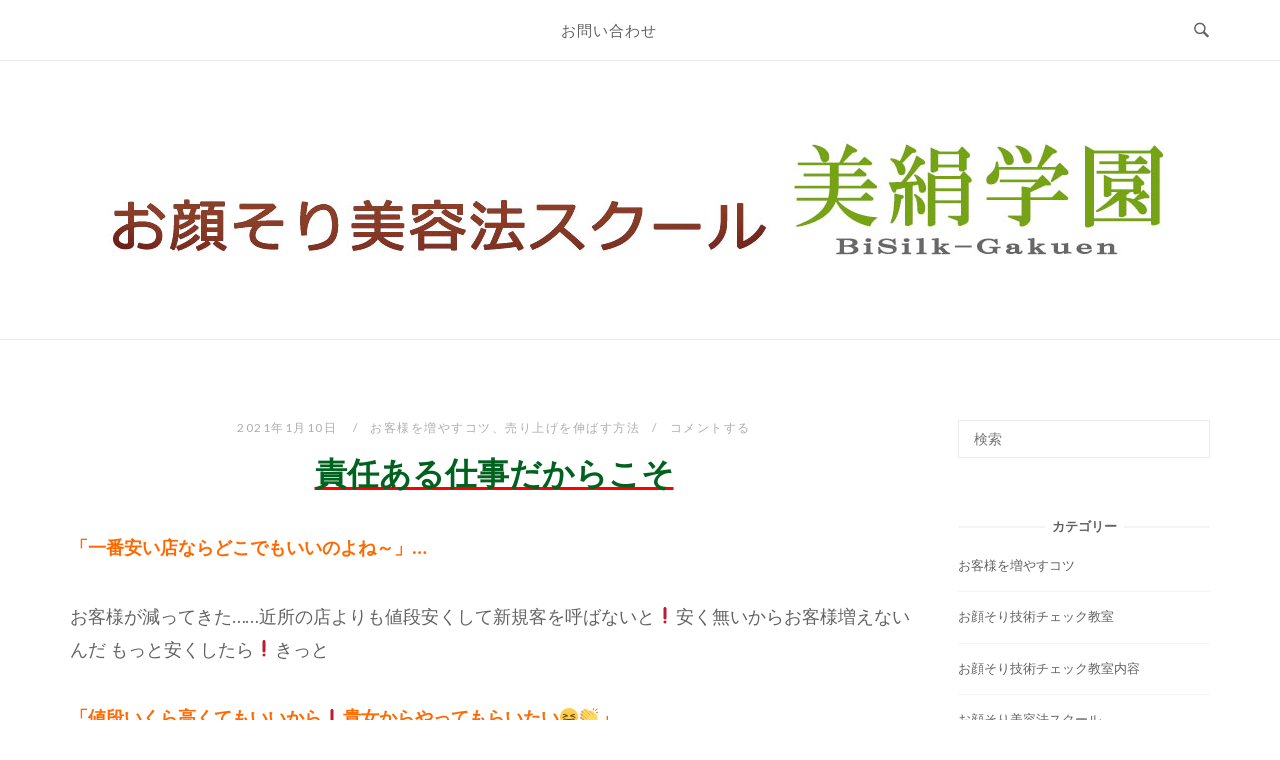

--- FILE ---
content_type: text/html; charset=UTF-8
request_url: https://school.bisilk.jp/archives/204
body_size: 13189
content:
<!DOCTYPE html>
<html dir="ltr" lang="ja" prefix="og: https://ogp.me/ns#">
<head>
<meta charset="UTF-8">
<meta name="viewport" content="width=device-width, initial-scale=1">
<link rel="profile" href="http://gmpg.org/xfn/11">
<link rel="pingback" href="https://school.bisilk.jp/xmlrpc.php">
<meta name="google-site-verification" content="yFFlR1x6mNyK-k7KzB0HcshEyj26zBKjWoJjWY8NZus" />

<title>責任ある仕事だからこそ | お顔そり美容法スクール「美絹学園」BiSilk-Gakuen</title>

		<!-- All in One SEO 4.5.6 - aioseo.com -->
		<meta name="robots" content="max-image-preview:large" />
		<link rel="canonical" href="https://school.bisilk.jp/archives/204" />
		<meta name="generator" content="All in One SEO (AIOSEO) 4.5.6" />
		<meta property="og:locale" content="ja_JP" />
		<meta property="og:site_name" content="お顔そり美容法スクール「美絹学園」BiSilk-Gakuen | プロフェッショナルなお顔そり美容法からお店の運営などを学びたい方のためのサイトです。" />
		<meta property="og:type" content="article" />
		<meta property="og:title" content="責任ある仕事だからこそ | お顔そり美容法スクール「美絹学園」BiSilk-Gakuen" />
		<meta property="og:url" content="https://school.bisilk.jp/archives/204" />
		<meta property="og:image" content="https://school.bisilk.jp/wp-content/uploads/2020/10/logo980_150.jpg" />
		<meta property="og:image:secure_url" content="https://school.bisilk.jp/wp-content/uploads/2020/10/logo980_150.jpg" />
		<meta property="article:published_time" content="2021-01-10T14:51:10+00:00" />
		<meta property="article:modified_time" content="2021-01-10T14:51:11+00:00" />
		<meta name="twitter:card" content="summary_large_image" />
		<meta name="twitter:title" content="責任ある仕事だからこそ | お顔そり美容法スクール「美絹学園」BiSilk-Gakuen" />
		<meta name="twitter:image" content="https://school.bisilk.jp/wp-content/uploads/2020/10/logo980_150.jpg" />
		<script type="application/ld+json" class="aioseo-schema">
			{"@context":"https:\/\/schema.org","@graph":[{"@type":"Article","@id":"https:\/\/school.bisilk.jp\/archives\/204#article","name":"\u8cac\u4efb\u3042\u308b\u4ed5\u4e8b\u3060\u304b\u3089\u3053\u305d | \u304a\u9854\u305d\u308a\u7f8e\u5bb9\u6cd5\u30b9\u30af\u30fc\u30eb\u300c\u7f8e\u7d79\u5b66\u5712\u300dBiSilk-Gakuen","headline":"\u8cac\u4efb\u3042\u308b\u4ed5\u4e8b\u3060\u304b\u3089\u3053\u305d","author":{"@id":"https:\/\/school.bisilk.jp\/archives\/author\/bisilk#author"},"publisher":{"@id":"https:\/\/school.bisilk.jp\/#organization"},"image":{"@type":"ImageObject","url":"https:\/\/school.bisilk.jp\/wp-content\/uploads\/2021\/01\/IMG_20210109_151055.jpg","@id":"https:\/\/school.bisilk.jp\/archives\/204\/#articleImage"},"datePublished":"2021-01-10T23:51:10+09:00","dateModified":"2021-01-10T23:51:11+09:00","inLanguage":"ja","mainEntityOfPage":{"@id":"https:\/\/school.bisilk.jp\/archives\/204#webpage"},"isPartOf":{"@id":"https:\/\/school.bisilk.jp\/archives\/204#webpage"},"articleSection":"\u304a\u5ba2\u69d8\u3092\u5897\u3084\u3059\u30b3\u30c4, \u58f2\u308a\u4e0a\u3052\u3092\u4f38\u3070\u3059\u65b9\u6cd5"},{"@type":"BreadcrumbList","@id":"https:\/\/school.bisilk.jp\/archives\/204#breadcrumblist","itemListElement":[{"@type":"ListItem","@id":"https:\/\/school.bisilk.jp\/#listItem","position":1,"name":"\u5bb6"}]},{"@type":"Organization","@id":"https:\/\/school.bisilk.jp\/#organization","name":"\u304a\u9854\u305d\u308a\u7f8e\u5bb9\u6cd5\u30b9\u30af\u30fc\u30eb\u300c\u7f8e\u7d79\u5b66\u5712\u300dBiSilk-Gakuen","url":"https:\/\/school.bisilk.jp\/","logo":{"@type":"ImageObject","url":"https:\/\/school.bisilk.jp\/wp-content\/uploads\/2020\/10\/logo980_150.jpg","@id":"https:\/\/school.bisilk.jp\/archives\/204\/#organizationLogo","width":1083,"height":150,"caption":"\u304a\u9854\u305d\u308a\u7f8e\u5bb9\u6cd5\u30b9\u30af\u30fc\u30eb\u300c\u7f8e\u7d79\u5b66\u5712\u300dBiSilk-Gakuen"},"image":{"@id":"https:\/\/school.bisilk.jp\/#organizationLogo"}},{"@type":"Person","@id":"https:\/\/school.bisilk.jp\/archives\/author\/bisilk#author","url":"https:\/\/school.bisilk.jp\/archives\/author\/bisilk","name":"bisilk","image":{"@type":"ImageObject","@id":"https:\/\/school.bisilk.jp\/archives\/204#authorImage","url":"https:\/\/secure.gravatar.com\/avatar\/f44d474b97ea7e19cfbc4921f19ec684?s=96&d=mm&r=g","width":96,"height":96,"caption":"bisilk"}},{"@type":"WebPage","@id":"https:\/\/school.bisilk.jp\/archives\/204#webpage","url":"https:\/\/school.bisilk.jp\/archives\/204","name":"\u8cac\u4efb\u3042\u308b\u4ed5\u4e8b\u3060\u304b\u3089\u3053\u305d | \u304a\u9854\u305d\u308a\u7f8e\u5bb9\u6cd5\u30b9\u30af\u30fc\u30eb\u300c\u7f8e\u7d79\u5b66\u5712\u300dBiSilk-Gakuen","inLanguage":"ja","isPartOf":{"@id":"https:\/\/school.bisilk.jp\/#website"},"breadcrumb":{"@id":"https:\/\/school.bisilk.jp\/archives\/204#breadcrumblist"},"author":{"@id":"https:\/\/school.bisilk.jp\/archives\/author\/bisilk#author"},"creator":{"@id":"https:\/\/school.bisilk.jp\/archives\/author\/bisilk#author"},"datePublished":"2021-01-10T23:51:10+09:00","dateModified":"2021-01-10T23:51:11+09:00"},{"@type":"WebSite","@id":"https:\/\/school.bisilk.jp\/#website","url":"https:\/\/school.bisilk.jp\/","name":"\u304a\u9854\u305d\u308a\u7f8e\u5bb9\u6cd5\u30b9\u30af\u30fc\u30eb\u300c\u7f8e\u7d79\u5b66\u5712\u300dBiSilk-Gakuen","description":"\u30d7\u30ed\u30d5\u30a7\u30c3\u30b7\u30e7\u30ca\u30eb\u306a\u304a\u9854\u305d\u308a\u7f8e\u5bb9\u6cd5\u304b\u3089\u304a\u5e97\u306e\u904b\u55b6\u306a\u3069\u3092\u5b66\u3073\u305f\u3044\u65b9\u306e\u305f\u3081\u306e\u30b5\u30a4\u30c8\u3067\u3059\u3002","inLanguage":"ja","publisher":{"@id":"https:\/\/school.bisilk.jp\/#organization"}}]}
		</script>
		<!-- All in One SEO -->

<link rel='dns-prefetch' href='//fonts.googleapis.com' />
<link rel="alternate" type="application/rss+xml" title="お顔そり美容法スクール「美絹学園」BiSilk-Gakuen &raquo; フィード" href="https://school.bisilk.jp/feed" />
<link rel="alternate" type="application/rss+xml" title="お顔そり美容法スクール「美絹学園」BiSilk-Gakuen &raquo; コメントフィード" href="https://school.bisilk.jp/comments/feed" />
<link rel="alternate" type="application/rss+xml" title="お顔そり美容法スクール「美絹学園」BiSilk-Gakuen &raquo; 責任ある仕事だからこそ のコメントのフィード" href="https://school.bisilk.jp/archives/204/feed" />
<script type="text/javascript">
/* <![CDATA[ */
window._wpemojiSettings = {"baseUrl":"https:\/\/s.w.org\/images\/core\/emoji\/14.0.0\/72x72\/","ext":".png","svgUrl":"https:\/\/s.w.org\/images\/core\/emoji\/14.0.0\/svg\/","svgExt":".svg","source":{"concatemoji":"https:\/\/school.bisilk.jp\/wp-includes\/js\/wp-emoji-release.min.js?ver=6.4.7"}};
/*! This file is auto-generated */
!function(i,n){var o,s,e;function c(e){try{var t={supportTests:e,timestamp:(new Date).valueOf()};sessionStorage.setItem(o,JSON.stringify(t))}catch(e){}}function p(e,t,n){e.clearRect(0,0,e.canvas.width,e.canvas.height),e.fillText(t,0,0);var t=new Uint32Array(e.getImageData(0,0,e.canvas.width,e.canvas.height).data),r=(e.clearRect(0,0,e.canvas.width,e.canvas.height),e.fillText(n,0,0),new Uint32Array(e.getImageData(0,0,e.canvas.width,e.canvas.height).data));return t.every(function(e,t){return e===r[t]})}function u(e,t,n){switch(t){case"flag":return n(e,"\ud83c\udff3\ufe0f\u200d\u26a7\ufe0f","\ud83c\udff3\ufe0f\u200b\u26a7\ufe0f")?!1:!n(e,"\ud83c\uddfa\ud83c\uddf3","\ud83c\uddfa\u200b\ud83c\uddf3")&&!n(e,"\ud83c\udff4\udb40\udc67\udb40\udc62\udb40\udc65\udb40\udc6e\udb40\udc67\udb40\udc7f","\ud83c\udff4\u200b\udb40\udc67\u200b\udb40\udc62\u200b\udb40\udc65\u200b\udb40\udc6e\u200b\udb40\udc67\u200b\udb40\udc7f");case"emoji":return!n(e,"\ud83e\udef1\ud83c\udffb\u200d\ud83e\udef2\ud83c\udfff","\ud83e\udef1\ud83c\udffb\u200b\ud83e\udef2\ud83c\udfff")}return!1}function f(e,t,n){var r="undefined"!=typeof WorkerGlobalScope&&self instanceof WorkerGlobalScope?new OffscreenCanvas(300,150):i.createElement("canvas"),a=r.getContext("2d",{willReadFrequently:!0}),o=(a.textBaseline="top",a.font="600 32px Arial",{});return e.forEach(function(e){o[e]=t(a,e,n)}),o}function t(e){var t=i.createElement("script");t.src=e,t.defer=!0,i.head.appendChild(t)}"undefined"!=typeof Promise&&(o="wpEmojiSettingsSupports",s=["flag","emoji"],n.supports={everything:!0,everythingExceptFlag:!0},e=new Promise(function(e){i.addEventListener("DOMContentLoaded",e,{once:!0})}),new Promise(function(t){var n=function(){try{var e=JSON.parse(sessionStorage.getItem(o));if("object"==typeof e&&"number"==typeof e.timestamp&&(new Date).valueOf()<e.timestamp+604800&&"object"==typeof e.supportTests)return e.supportTests}catch(e){}return null}();if(!n){if("undefined"!=typeof Worker&&"undefined"!=typeof OffscreenCanvas&&"undefined"!=typeof URL&&URL.createObjectURL&&"undefined"!=typeof Blob)try{var e="postMessage("+f.toString()+"("+[JSON.stringify(s),u.toString(),p.toString()].join(",")+"));",r=new Blob([e],{type:"text/javascript"}),a=new Worker(URL.createObjectURL(r),{name:"wpTestEmojiSupports"});return void(a.onmessage=function(e){c(n=e.data),a.terminate(),t(n)})}catch(e){}c(n=f(s,u,p))}t(n)}).then(function(e){for(var t in e)n.supports[t]=e[t],n.supports.everything=n.supports.everything&&n.supports[t],"flag"!==t&&(n.supports.everythingExceptFlag=n.supports.everythingExceptFlag&&n.supports[t]);n.supports.everythingExceptFlag=n.supports.everythingExceptFlag&&!n.supports.flag,n.DOMReady=!1,n.readyCallback=function(){n.DOMReady=!0}}).then(function(){return e}).then(function(){var e;n.supports.everything||(n.readyCallback(),(e=n.source||{}).concatemoji?t(e.concatemoji):e.wpemoji&&e.twemoji&&(t(e.twemoji),t(e.wpemoji)))}))}((window,document),window._wpemojiSettings);
/* ]]> */
</script>
<style id='wp-emoji-styles-inline-css' type='text/css'>

	img.wp-smiley, img.emoji {
		display: inline !important;
		border: none !important;
		box-shadow: none !important;
		height: 1em !important;
		width: 1em !important;
		margin: 0 0.07em !important;
		vertical-align: -0.1em !important;
		background: none !important;
		padding: 0 !important;
	}
</style>
<link rel='stylesheet' id='wp-block-library-css' href='https://school.bisilk.jp/wp-includes/css/dist/block-library/style.min.css?ver=6.4.7' type='text/css' media='all' />
<style id='classic-theme-styles-inline-css' type='text/css'>
/*! This file is auto-generated */
.wp-block-button__link{color:#fff;background-color:#32373c;border-radius:9999px;box-shadow:none;text-decoration:none;padding:calc(.667em + 2px) calc(1.333em + 2px);font-size:1.125em}.wp-block-file__button{background:#32373c;color:#fff;text-decoration:none}
</style>
<style id='global-styles-inline-css' type='text/css'>
body{--wp--preset--color--black: #000000;--wp--preset--color--cyan-bluish-gray: #abb8c3;--wp--preset--color--white: #ffffff;--wp--preset--color--pale-pink: #f78da7;--wp--preset--color--vivid-red: #cf2e2e;--wp--preset--color--luminous-vivid-orange: #ff6900;--wp--preset--color--luminous-vivid-amber: #fcb900;--wp--preset--color--light-green-cyan: #7bdcb5;--wp--preset--color--vivid-green-cyan: #00d084;--wp--preset--color--pale-cyan-blue: #8ed1fc;--wp--preset--color--vivid-cyan-blue: #0693e3;--wp--preset--color--vivid-purple: #9b51e0;--wp--preset--gradient--vivid-cyan-blue-to-vivid-purple: linear-gradient(135deg,rgba(6,147,227,1) 0%,rgb(155,81,224) 100%);--wp--preset--gradient--light-green-cyan-to-vivid-green-cyan: linear-gradient(135deg,rgb(122,220,180) 0%,rgb(0,208,130) 100%);--wp--preset--gradient--luminous-vivid-amber-to-luminous-vivid-orange: linear-gradient(135deg,rgba(252,185,0,1) 0%,rgba(255,105,0,1) 100%);--wp--preset--gradient--luminous-vivid-orange-to-vivid-red: linear-gradient(135deg,rgba(255,105,0,1) 0%,rgb(207,46,46) 100%);--wp--preset--gradient--very-light-gray-to-cyan-bluish-gray: linear-gradient(135deg,rgb(238,238,238) 0%,rgb(169,184,195) 100%);--wp--preset--gradient--cool-to-warm-spectrum: linear-gradient(135deg,rgb(74,234,220) 0%,rgb(151,120,209) 20%,rgb(207,42,186) 40%,rgb(238,44,130) 60%,rgb(251,105,98) 80%,rgb(254,248,76) 100%);--wp--preset--gradient--blush-light-purple: linear-gradient(135deg,rgb(255,206,236) 0%,rgb(152,150,240) 100%);--wp--preset--gradient--blush-bordeaux: linear-gradient(135deg,rgb(254,205,165) 0%,rgb(254,45,45) 50%,rgb(107,0,62) 100%);--wp--preset--gradient--luminous-dusk: linear-gradient(135deg,rgb(255,203,112) 0%,rgb(199,81,192) 50%,rgb(65,88,208) 100%);--wp--preset--gradient--pale-ocean: linear-gradient(135deg,rgb(255,245,203) 0%,rgb(182,227,212) 50%,rgb(51,167,181) 100%);--wp--preset--gradient--electric-grass: linear-gradient(135deg,rgb(202,248,128) 0%,rgb(113,206,126) 100%);--wp--preset--gradient--midnight: linear-gradient(135deg,rgb(2,3,129) 0%,rgb(40,116,252) 100%);--wp--preset--font-size--small: 13px;--wp--preset--font-size--medium: 20px;--wp--preset--font-size--large: 36px;--wp--preset--font-size--x-large: 42px;--wp--preset--spacing--20: 0.44rem;--wp--preset--spacing--30: 0.67rem;--wp--preset--spacing--40: 1rem;--wp--preset--spacing--50: 1.5rem;--wp--preset--spacing--60: 2.25rem;--wp--preset--spacing--70: 3.38rem;--wp--preset--spacing--80: 5.06rem;--wp--preset--shadow--natural: 6px 6px 9px rgba(0, 0, 0, 0.2);--wp--preset--shadow--deep: 12px 12px 50px rgba(0, 0, 0, 0.4);--wp--preset--shadow--sharp: 6px 6px 0px rgba(0, 0, 0, 0.2);--wp--preset--shadow--outlined: 6px 6px 0px -3px rgba(255, 255, 255, 1), 6px 6px rgba(0, 0, 0, 1);--wp--preset--shadow--crisp: 6px 6px 0px rgba(0, 0, 0, 1);}:where(.is-layout-flex){gap: 0.5em;}:where(.is-layout-grid){gap: 0.5em;}body .is-layout-flow > .alignleft{float: left;margin-inline-start: 0;margin-inline-end: 2em;}body .is-layout-flow > .alignright{float: right;margin-inline-start: 2em;margin-inline-end: 0;}body .is-layout-flow > .aligncenter{margin-left: auto !important;margin-right: auto !important;}body .is-layout-constrained > .alignleft{float: left;margin-inline-start: 0;margin-inline-end: 2em;}body .is-layout-constrained > .alignright{float: right;margin-inline-start: 2em;margin-inline-end: 0;}body .is-layout-constrained > .aligncenter{margin-left: auto !important;margin-right: auto !important;}body .is-layout-constrained > :where(:not(.alignleft):not(.alignright):not(.alignfull)){max-width: var(--wp--style--global--content-size);margin-left: auto !important;margin-right: auto !important;}body .is-layout-constrained > .alignwide{max-width: var(--wp--style--global--wide-size);}body .is-layout-flex{display: flex;}body .is-layout-flex{flex-wrap: wrap;align-items: center;}body .is-layout-flex > *{margin: 0;}body .is-layout-grid{display: grid;}body .is-layout-grid > *{margin: 0;}:where(.wp-block-columns.is-layout-flex){gap: 2em;}:where(.wp-block-columns.is-layout-grid){gap: 2em;}:where(.wp-block-post-template.is-layout-flex){gap: 1.25em;}:where(.wp-block-post-template.is-layout-grid){gap: 1.25em;}.has-black-color{color: var(--wp--preset--color--black) !important;}.has-cyan-bluish-gray-color{color: var(--wp--preset--color--cyan-bluish-gray) !important;}.has-white-color{color: var(--wp--preset--color--white) !important;}.has-pale-pink-color{color: var(--wp--preset--color--pale-pink) !important;}.has-vivid-red-color{color: var(--wp--preset--color--vivid-red) !important;}.has-luminous-vivid-orange-color{color: var(--wp--preset--color--luminous-vivid-orange) !important;}.has-luminous-vivid-amber-color{color: var(--wp--preset--color--luminous-vivid-amber) !important;}.has-light-green-cyan-color{color: var(--wp--preset--color--light-green-cyan) !important;}.has-vivid-green-cyan-color{color: var(--wp--preset--color--vivid-green-cyan) !important;}.has-pale-cyan-blue-color{color: var(--wp--preset--color--pale-cyan-blue) !important;}.has-vivid-cyan-blue-color{color: var(--wp--preset--color--vivid-cyan-blue) !important;}.has-vivid-purple-color{color: var(--wp--preset--color--vivid-purple) !important;}.has-black-background-color{background-color: var(--wp--preset--color--black) !important;}.has-cyan-bluish-gray-background-color{background-color: var(--wp--preset--color--cyan-bluish-gray) !important;}.has-white-background-color{background-color: var(--wp--preset--color--white) !important;}.has-pale-pink-background-color{background-color: var(--wp--preset--color--pale-pink) !important;}.has-vivid-red-background-color{background-color: var(--wp--preset--color--vivid-red) !important;}.has-luminous-vivid-orange-background-color{background-color: var(--wp--preset--color--luminous-vivid-orange) !important;}.has-luminous-vivid-amber-background-color{background-color: var(--wp--preset--color--luminous-vivid-amber) !important;}.has-light-green-cyan-background-color{background-color: var(--wp--preset--color--light-green-cyan) !important;}.has-vivid-green-cyan-background-color{background-color: var(--wp--preset--color--vivid-green-cyan) !important;}.has-pale-cyan-blue-background-color{background-color: var(--wp--preset--color--pale-cyan-blue) !important;}.has-vivid-cyan-blue-background-color{background-color: var(--wp--preset--color--vivid-cyan-blue) !important;}.has-vivid-purple-background-color{background-color: var(--wp--preset--color--vivid-purple) !important;}.has-black-border-color{border-color: var(--wp--preset--color--black) !important;}.has-cyan-bluish-gray-border-color{border-color: var(--wp--preset--color--cyan-bluish-gray) !important;}.has-white-border-color{border-color: var(--wp--preset--color--white) !important;}.has-pale-pink-border-color{border-color: var(--wp--preset--color--pale-pink) !important;}.has-vivid-red-border-color{border-color: var(--wp--preset--color--vivid-red) !important;}.has-luminous-vivid-orange-border-color{border-color: var(--wp--preset--color--luminous-vivid-orange) !important;}.has-luminous-vivid-amber-border-color{border-color: var(--wp--preset--color--luminous-vivid-amber) !important;}.has-light-green-cyan-border-color{border-color: var(--wp--preset--color--light-green-cyan) !important;}.has-vivid-green-cyan-border-color{border-color: var(--wp--preset--color--vivid-green-cyan) !important;}.has-pale-cyan-blue-border-color{border-color: var(--wp--preset--color--pale-cyan-blue) !important;}.has-vivid-cyan-blue-border-color{border-color: var(--wp--preset--color--vivid-cyan-blue) !important;}.has-vivid-purple-border-color{border-color: var(--wp--preset--color--vivid-purple) !important;}.has-vivid-cyan-blue-to-vivid-purple-gradient-background{background: var(--wp--preset--gradient--vivid-cyan-blue-to-vivid-purple) !important;}.has-light-green-cyan-to-vivid-green-cyan-gradient-background{background: var(--wp--preset--gradient--light-green-cyan-to-vivid-green-cyan) !important;}.has-luminous-vivid-amber-to-luminous-vivid-orange-gradient-background{background: var(--wp--preset--gradient--luminous-vivid-amber-to-luminous-vivid-orange) !important;}.has-luminous-vivid-orange-to-vivid-red-gradient-background{background: var(--wp--preset--gradient--luminous-vivid-orange-to-vivid-red) !important;}.has-very-light-gray-to-cyan-bluish-gray-gradient-background{background: var(--wp--preset--gradient--very-light-gray-to-cyan-bluish-gray) !important;}.has-cool-to-warm-spectrum-gradient-background{background: var(--wp--preset--gradient--cool-to-warm-spectrum) !important;}.has-blush-light-purple-gradient-background{background: var(--wp--preset--gradient--blush-light-purple) !important;}.has-blush-bordeaux-gradient-background{background: var(--wp--preset--gradient--blush-bordeaux) !important;}.has-luminous-dusk-gradient-background{background: var(--wp--preset--gradient--luminous-dusk) !important;}.has-pale-ocean-gradient-background{background: var(--wp--preset--gradient--pale-ocean) !important;}.has-electric-grass-gradient-background{background: var(--wp--preset--gradient--electric-grass) !important;}.has-midnight-gradient-background{background: var(--wp--preset--gradient--midnight) !important;}.has-small-font-size{font-size: var(--wp--preset--font-size--small) !important;}.has-medium-font-size{font-size: var(--wp--preset--font-size--medium) !important;}.has-large-font-size{font-size: var(--wp--preset--font-size--large) !important;}.has-x-large-font-size{font-size: var(--wp--preset--font-size--x-large) !important;}
.wp-block-navigation a:where(:not(.wp-element-button)){color: inherit;}
:where(.wp-block-post-template.is-layout-flex){gap: 1.25em;}:where(.wp-block-post-template.is-layout-grid){gap: 1.25em;}
:where(.wp-block-columns.is-layout-flex){gap: 2em;}:where(.wp-block-columns.is-layout-grid){gap: 2em;}
.wp-block-pullquote{font-size: 1.5em;line-height: 1.6;}
</style>
<link rel='stylesheet' id='parent-style-css' href='https://school.bisilk.jp/wp-content/themes/siteorigin-unwind/style.css?ver=6.4.7' type='text/css' media='all' />
<link rel='stylesheet' id='child-style-css' href='https://school.bisilk.jp/wp-content/themes/siteorigin-unwind_chiid/style.css?ver=6.4.7' type='text/css' media='all' />
<link rel='stylesheet' id='siteorigin-unwind-style-css' href='https://school.bisilk.jp/wp-content/themes/siteorigin-unwind/style.min.css?ver=1.9.15' type='text/css' media='all' />
<link rel='stylesheet' id='siteorigin-google-web-fonts-css' href='https://fonts.googleapis.com/css?family=Lato%3A300%2C400%7CMerriweather%3A400%2C700&#038;ver=6.4.7#038;subset&#038;display=block' type='text/css' media='all' />
<script type="text/javascript" src="https://school.bisilk.jp/wp-includes/js/jquery/jquery.min.js?ver=3.7.1" id="jquery-core-js"></script>
<script type="text/javascript" src="https://school.bisilk.jp/wp-includes/js/jquery/jquery-migrate.min.js?ver=3.4.1" id="jquery-migrate-js"></script>
<link rel="https://api.w.org/" href="https://school.bisilk.jp/wp-json/" /><link rel="alternate" type="application/json" href="https://school.bisilk.jp/wp-json/wp/v2/posts/204" /><link rel="EditURI" type="application/rsd+xml" title="RSD" href="https://school.bisilk.jp/xmlrpc.php?rsd" />
<meta name="generator" content="WordPress 6.4.7" />
<link rel='shortlink' href='https://school.bisilk.jp/?p=204' />
<link rel="alternate" type="application/json+oembed" href="https://school.bisilk.jp/wp-json/oembed/1.0/embed?url=https%3A%2F%2Fschool.bisilk.jp%2Farchives%2F204" />
<link rel="alternate" type="text/xml+oembed" href="https://school.bisilk.jp/wp-json/oembed/1.0/embed?url=https%3A%2F%2Fschool.bisilk.jp%2Farchives%2F204&#038;format=xml" />
<style type="text/css">.recentcomments a{display:inline !important;padding:0 !important;margin:0 !important;}</style>				<style type="text/css" id="siteorigin-unwind-settings-custom" data-siteorigin-settings="true">
					@media screen and (max-width: 768px) { .main-navigation .menu-toggle { display: block; } .main-navigation > div, .main-navigation > div ul, .main-navigation .shopping-cart { display: none; } } @media screen and (min-width: 769px) { #mobile-navigation { display: none !important; } .main-navigation > div ul { display: block; } .main-navigation .shopping-cart { display: inline-block; } .main-navigation .menu-toggle { display: none; } }				</style>
				<link rel="icon" href="https://school.bisilk.jp/wp-content/uploads/2020/10/cropped-icon3-32x32.jpg" sizes="32x32" />
<link rel="icon" href="https://school.bisilk.jp/wp-content/uploads/2020/10/cropped-icon3-192x192.jpg" sizes="192x192" />
<link rel="apple-touch-icon" href="https://school.bisilk.jp/wp-content/uploads/2020/10/cropped-icon3-180x180.jpg" />
<meta name="msapplication-TileImage" content="https://school.bisilk.jp/wp-content/uploads/2020/10/cropped-icon3-270x270.jpg" />
		<style type="text/css" id="wp-custom-css">
			.site-title　{
	color:#33ff33;}
		</style>
		</head>

<body class="post-template-default single single-post postid-204 single-format-standard wp-custom-logo css3-animations header-design-1 no-js page-layout-default page-layout-hide-masthead page-layout-hide-footer-widgets sticky-menu sidebar">

<div id="page" class="hfeed site">
	<a class="skip-link screen-reader-text" href="#content">コンテンツへスキップ</a>

			<header id="masthead" class="site-header">

			
			<div class="top-bar sticky-bar sticky-menu">
	<div class="container">

			<nav id="site-navigation" class="main-navigation">
							<button id="mobile-menu-button" class="menu-toggle" aria-controls="primary-menu" aria-expanded="false">				<svg version="1.1" class="svg-icon-menu" xmlns="http://www.w3.org/2000/svg" xmlns:xlink="http://www.w3.org/1999/xlink" width="27" height="32" viewBox="0 0 27 32">
					<path d="M27.429 24v2.286q0 0.464-0.339 0.804t-0.804 0.339h-25.143q-0.464 0-0.804-0.339t-0.339-0.804v-2.286q0-0.464 0.339-0.804t0.804-0.339h25.143q0.464 0 0.804 0.339t0.339 0.804zM27.429 14.857v2.286q0 0.464-0.339 0.804t-0.804 0.339h-25.143q-0.464 0-0.804-0.339t-0.339-0.804v-2.286q0-0.464 0.339-0.804t0.804-0.339h25.143q0.464 0 0.804 0.339t0.339 0.804zM27.429 5.714v2.286q0 0.464-0.339 0.804t-0.804 0.339h-25.143q-0.464 0-0.804-0.339t-0.339-0.804v-2.286q0-0.464 0.339-0.804t0.804-0.339h25.143q0.464 0 0.804 0.339t0.339 0.804z"></path>
				</svg>
			</button>
				<div class="menu-main-container"><ul id="primary-menu" class="menu"><li id="menu-item-17" class="menu-item menu-item-type-custom menu-item-object-custom menu-item-17"><a href="https://bisilk.jp/contact">お問い合わせ</a></li>
</ul></div>			</nav><!-- #site-navigation -->
	<div id="mobile-navigation"></div>
	
		<div class="social-search">
													<button id="search-button" class="search-toggle" aria-label="検索を開く">
					<span class="open">				<svg version="1.1" class="svg-icon-search" xmlns="http://www.w3.org/2000/svg" xmlns:xlink="http://www.w3.org/1999/xlink" width="32" height="32" viewBox="0 0 32 32">
					<path d="M20.943 4.619c-4.5-4.5-11.822-4.5-16.321 0-4.498 4.5-4.498 11.822 0 16.319 4.007 4.006 10.247 4.435 14.743 1.308 0.095 0.447 0.312 0.875 0.659 1.222l6.553 6.55c0.953 0.955 2.496 0.955 3.447 0 0.953-0.951 0.953-2.495 0-3.447l-6.553-6.551c-0.347-0.349-0.774-0.565-1.222-0.658 3.13-4.495 2.7-10.734-1.307-14.743zM18.874 18.871c-3.359 3.357-8.825 3.357-12.183 0-3.357-3.359-3.357-8.825 0-12.184 3.358-3.359 8.825-3.359 12.183 0s3.359 8.825 0 12.184z"></path>
				</svg>
			</span>
					<span class="close">				<svg version="1.1" class="svg-icon-close" xmlns="http://www.w3.org/2000/svg" width="15.56" height="15.562" viewBox="0 0 15.56 15.562">
					<path id="icon_close" data-name="icon close" class="cls-1" d="M1367.53,39.407l-2.12,2.121-5.66-5.657-5.66,5.657-2.12-2.121,5.66-5.657-5.66-5.657,2.12-2.122,5.66,5.657,5.66-5.657,2.12,2.122-5.66,5.657Z" transform="translate(-1351.97 -25.969)"/>
				</svg>
			</span>
				</button>
					</div>

	</div><!-- .container -->

			<div id="fullscreen-search">
			
<div class="container">
	<h3>検索サイト</h3>
	<form id="fullscreen-search-form" method="get" action="https://school.bisilk.jp">
		<input type="search" name="s" aria-label="検索する" placeholder="入力してエンターキーで検索" value="" />
		<button type="submit" aria-label="検索">
							<svg version="1.1" class="svg-icon-fullscreen-search" xmlns="http://www.w3.org/2000/svg" xmlns:xlink="http://www.w3.org/1999/xlink" width="32" height="32" viewBox="0 0 32 32">
					<path d="M20.943 4.619c-4.5-4.5-11.822-4.5-16.321 0-4.498 4.5-4.498 11.822 0 16.319 4.007 4.006 10.247 4.435 14.743 1.308 0.095 0.447 0.312 0.875 0.659 1.222l6.553 6.55c0.953 0.955 2.496 0.955 3.447 0 0.953-0.951 0.953-2.495 0-3.447l-6.553-6.551c-0.347-0.349-0.774-0.565-1.222-0.658 3.13-4.495 2.7-10.734-1.307-14.743zM18.874 18.871c-3.359 3.357-8.825 3.357-12.183 0-3.357-3.359-3.357-8.825 0-12.184 3.358-3.359 8.825-3.359 12.183 0s3.359 8.825 0 12.184z"></path>
				</svg>
										<svg version="1.1" class="svg-icon-search" xmlns="http://www.w3.org/2000/svg" xmlns:xlink="http://www.w3.org/1999/xlink" width="32" height="32" viewBox="0 0 32 32">
				  <path id="icon_loading" data-name="icon loading" class="cls-1" d="M13,26A13,13,0,1,1,26,13,13,13,0,0,1,13,26ZM13,4a9,9,0,1,0,4.88,16.551,1.925,1.925,0,0,1-.466-0.308l-5.656-5.657a2.006,2.006,0,0,1,0-2.828h0a2.006,2.006,0,0,1,2.828,0l5.656,5.657a1.926,1.926,0,0,1,.309.466A8.987,8.987,0,0,0,13,4Z"/>
				</svg>
						</button>
	</form>
</div><!-- .container -->
		</div>
	</div><!-- .top-bar -->

	<div class="container">
		<div class="site-branding">
			<a href="https://school.bisilk.jp/" class="custom-logo-link" rel="home"><img width="1083" height="150" src="https://school.bisilk.jp/wp-content/uploads/2020/10/logo980_150.jpg" class="custom-logo" alt="お顔そり美容法スクール「美絹学園」BiSilk-Gakuen" decoding="async" fetchpriority="high" srcset="https://school.bisilk.jp/wp-content/uploads/2020/10/logo980_150.jpg 1083w, https://school.bisilk.jp/wp-content/uploads/2020/10/logo980_150-300x42.jpg 300w, https://school.bisilk.jp/wp-content/uploads/2020/10/logo980_150-1024x142.jpg 1024w, https://school.bisilk.jp/wp-content/uploads/2020/10/logo980_150-768x106.jpg 768w" sizes="(max-width: 1083px) 100vw, 1083px" loading="eager" /></a>					</div><!-- .site-branding -->
	</div><!-- .container -->

		</header><!-- #masthead -->
	
	<div id="content" class="site-content">
		<div class="container">

	
	<div id="primary" class="content-area">
		<main id="main" class="site-main">

		
<article id="post-204" class="entry post-204 post type-post status-publish format-standard hentry category-12 category-shaving-beauty-treatment">

	<header class="entry-header">
		<div class="entry-meta">
			
		
					<span class="entry-date">
									2021年1月10日							</span>
		
		<span class="entry-category"><a href="https://school.bisilk.jp/archives/category/shaving-beauty-treatment/%e3%81%8a%e5%ae%a2%e6%a7%98%e3%82%92%e5%a2%97%e3%82%84%e3%81%99%e3%82%b3%e3%83%84" rel="category tag">お客様を増やすコツ</a>、<a href="https://school.bisilk.jp/archives/category/shaving-beauty-treatment" rel="category tag">売り上げを伸ばす方法</a></span>
		<span class="entry-comments"><a href="https://school.bisilk.jp/archives/204#respond">コメントする</a></span>
			</div><!-- .entry-meta -->
					<h1 class="entry-title">責任ある仕事だからこそ</h1>			</header><!-- .entry-header -->

	
	<div class="entry-content">
		
<p><strong><span class="has-inline-color has-luminous-vivid-orange-color">「一番安い店ならどこでもいいのよね～」…</span></strong></p>



<p>お客様が減ってきた……近所の店よりも値段安くして新規客を呼ばないと&#x2757;&#xfe0f;安く無いからお客様増えないんだ  もっと安くしたら&#x2757;&#xfe0f;きっと</p>



<p><strong><span class="has-inline-color has-luminous-vivid-orange-color">「値段いくら高くてもいいから&#x2757;&#xfe0f;貴女からやってもらいたい&#x1f606;&#x1f44f;」</span></strong></p>



<p>みるみる肌が変わってきて嬉しい&#x1f3b5;ありがとう自分と相性のいい&#x2728;大切な方だけ絶対に綺麗にしていく&#x2757;&#xfe0f;毎日本当に楽しい。未来の肌も私が全て責任持ち守らせていただきます。</p>



<p>どちら選びますか？自分の人生これから先をしっかり考えてますか？</p>



<p>今働いている店のやり方が安く早くの考えだったら…自分の考えは通用しないし…一生誰かの考えで動いて責任も無い確かに気持ち楽ですよね。給料も決まってる。ただただ毎日の仕事（お客様）をこなせばいいだけ</p>



<p>私は自分で決めたんです&#x2757;&#xfe0f;女性お顔そりを極め自分を選んでくれた一生付き合える大切な方々を自分が守る&#x2728;もちろん責任も忙しさも自分の体調管理も大変ですが、それでも毎日本当に楽しいです。</p>



<p><strong><span class="has-inline-color has-vivid-red-color">「ここに来ることが私の一番の幸せ&#x2764;&#xfe0f;」</span></strong></p>



<p><span class="has-inline-color has-vivid-red-color"><strong>「私の肌ずっとよろしくね&#x1f60a;」</strong></span></p>



<p><span class="has-inline-color has-vivid-red-color"><strong>「乾燥肌が嘘みたい全く乾燥しないのよ&#x1f44f;」</strong></span></p>



<p>お客様から必要としてもらっている。今の時代だからこそ<span class="has-inline-color has-luminous-vivid-orange-color"><strong>、【お顔そり美容法】お肌・ココロのケアまで出来る最高の仕事だと思います。</strong></span></p>



<figure class="wp-block-image size-large"><img decoding="async" width="768" height="1024" src="https://school.bisilk.jp/wp-content/uploads/2021/01/IMG_20210109_151055-768x1024.jpg" alt="" class="wp-image-208" srcset="https://school.bisilk.jp/wp-content/uploads/2021/01/IMG_20210109_151055-768x1024.jpg 768w, https://school.bisilk.jp/wp-content/uploads/2021/01/IMG_20210109_151055-225x300.jpg 225w, https://school.bisilk.jp/wp-content/uploads/2021/01/IMG_20210109_151055-1153x1536.jpg 1153w, https://school.bisilk.jp/wp-content/uploads/2021/01/IMG_20210109_151055-1537x2048.jpg 1537w, https://school.bisilk.jp/wp-content/uploads/2021/01/IMG_20210109_151055-scaled.jpg 1921w" sizes="(max-width: 768px) 100vw, 768px" /></figure>



<figure class="wp-block-image size-large"><img decoding="async" width="768" height="1024" src="https://school.bisilk.jp/wp-content/uploads/2021/01/DSC_0019-768x1024.jpg" alt="" class="wp-image-205" srcset="https://school.bisilk.jp/wp-content/uploads/2021/01/DSC_0019-768x1024.jpg 768w, https://school.bisilk.jp/wp-content/uploads/2021/01/DSC_0019-225x300.jpg 225w, https://school.bisilk.jp/wp-content/uploads/2021/01/DSC_0019-1153x1536.jpg 1153w, https://school.bisilk.jp/wp-content/uploads/2021/01/DSC_0019-1537x2048.jpg 1537w, https://school.bisilk.jp/wp-content/uploads/2021/01/DSC_0019-scaled.jpg 1921w" sizes="(max-width: 768px) 100vw, 768px" /></figure>



<p><span class="has-inline-color has-vivid-red-color"><strong>「恵里さんの手にどれだけ癒されているか&#x1f44f;いつもありがとうね」</strong></span></p>



<p>嬉しい言葉かけていただいています。</p>



<p>【お顔そり美容法】をしっかり学んだからこそ素敵なお客様に囲まれ、やりがい・楽しさもちろん収入もアップしています。</p>



<p><span class="has-inline-color has-vivid-red-color"><strong>お顔そり技術をしっかり学べば、お客様の質・毎日の生活まで変わってきます&#x2728;&#x1f60a;</strong></span>私が今までお顔そり美容法6年間かけて学んだ全てをお伝えしていきます。</p>



<p>4月からのスクール２名募集中です。ご質問はぜひLINEから&#x2728;お待ちしております。イキイキやりがいある毎日に</p>



<p></p>
			</div><!-- .entry-content -->

	<footer class="entry-footer">
					<span class="tags-list"></span>
				</footer><!-- .entry-footer -->
</article><!-- #post-## -->
		<nav class="navigation post-navigation">
			<h2 class="screen-reader-text">投稿ナビゲーション</h2>
			<div class="nav-links">
				<div class="nav-previous">
					<a href="https://school.bisilk.jp/archives/198" rel="prev"><span class="sub-title"><span>&larr;</span> 前の投稿</span> <div>簡単に年収を上げる方法</div></a>				</div>
				<div class="nav-next">
					<a href="https://school.bisilk.jp/archives/213" rel="next"><span class="sub-title">次の投稿 <span>&rarr;</span></span> <div>ターゲットを絞り混む</div></a>				</div>
			</div><!-- .nav-links -->
		</nav><!-- .navigation -->
			<div class="author-box">
			<div class="author-avatar">
				<img alt='' src='https://secure.gravatar.com/avatar/f44d474b97ea7e19cfbc4921f19ec684?s=120&#038;d=mm&#038;r=g' srcset='https://secure.gravatar.com/avatar/f44d474b97ea7e19cfbc4921f19ec684?s=240&#038;d=mm&#038;r=g 2x' class='avatar avatar-120 photo' height='120' width='120' decoding='async'/>			</div>
			<div class="author-description">
				<span class="post-author-title">
					<a href="https://school.bisilk.jp/archives/author/bisilk">
						bisilk					</a>
				</span>
				<div></div>
			</div>
		</div>
		
			<div class="related-posts-section">
				<h2 class="related-posts heading-strike">おすすめ</h2>
									<ol>
																					<li>
									<a href="https://school.bisilk.jp/archives/1766" rel="bookmark" title="毎年選ばれるチラシに">
																				<h3 class="related-post-title">毎年選ばれるチラシに</h3>
										<p class="related-post-date">2024年9月25日</p>
									</a>
								</li>
															<li>
									<a href="https://school.bisilk.jp/archives/1753" rel="bookmark" title="Instagramからの集客">
																				<h3 class="related-post-title">Instagramからの集客</h3>
										<p class="related-post-date">2024年9月9日</p>
									</a>
								</li>
															<li>
									<a href="https://school.bisilk.jp/archives/1748" rel="bookmark" title="お客様通いたくなるお顔そりのメリット伝えてますか？">
																				<h3 class="related-post-title">お客様通いたくなるお顔そりのメリット伝えてますか？</h3>
										<p class="related-post-date">2024年9月3日</p>
									</a>
								</li>
																		</ol>
							</div>
		
<div id="comments" class="comments-area">

		<div id="respond" class="comment-respond">
		<h3 id="reply-title" class="comment-reply-title">コメントを残す <small><a rel="nofollow" id="cancel-comment-reply-link" href="/archives/204#respond" style="display:none;">コメントをキャンセル</a></small></h3><form action="https://school.bisilk.jp/wp-comments-post.php" method="post" id="commentform" class="comment-form" novalidate><p class="comment-notes"><span id="email-notes">メールアドレスが公開されることはありません。</span> <span class="required-field-message"><span class="required">※</span> が付いている欄は必須項目です</span></p><p class="comment-form-comment"><label for="comment">コメント <span class="required">※</span></label> <textarea id="comment" name="comment" cols="45" rows="8" maxlength="65525" required></textarea></p><p class="comment-form-author"><label for="author">名前 <span class="required">※</span></label> <input id="author" name="author" type="text" value="" size="30" maxlength="245" autocomplete="name" required /></p>
<p class="comment-form-email"><label for="email">メール <span class="required">※</span></label> <input id="email" name="email" type="email" value="" size="30" maxlength="100" aria-describedby="email-notes" autocomplete="email" required /></p>
<p class="comment-form-url"><label for="url">サイト</label> <input id="url" name="url" type="url" value="" size="30" maxlength="200" autocomplete="url" /></p>
<p class="comment-form-cookies-consent"><input id="wp-comment-cookies-consent" name="wp-comment-cookies-consent" type="checkbox" value="yes" /> <label for="wp-comment-cookies-consent">次回のコメントで使用するためブラウザーに自分の名前、メールアドレス、サイトを保存する。</label></p>
<p class="form-submit"><input name="submit" type="submit" id="submit" class="submit" value="コメントを送信" /> <input type='hidden' name='comment_post_ID' value='204' id='comment_post_ID' />
<input type='hidden' name='comment_parent' id='comment_parent' value='0' />
</p></form>	</div><!-- #respond -->
	
</div><!-- #comments -->

		</main><!-- #main -->
	</div><!-- #primary -->


<aside id="secondary" class="widget-area">
	<aside id="search-2" class="widget widget_search"><form method="get" class="search-form" action="https://school.bisilk.jp/">
	<input type="search" name="s" aria-label="検索する" placeholder="検索" value="" />
	<button type="submit" aria-label="検索">
			</button>
</form>
</aside><aside id="categories-3" class="widget widget_categories"><h2 class="widget-title heading-strike">カテゴリー</h2>
			<ul>
					<li class="cat-item cat-item-12"><a href="https://school.bisilk.jp/archives/category/shaving-beauty-treatment/%e3%81%8a%e5%ae%a2%e6%a7%98%e3%82%92%e5%a2%97%e3%82%84%e3%81%99%e3%82%b3%e3%83%84">お客様を増やすコツ</a>
</li>
	<li class="cat-item cat-item-13"><a href="https://school.bisilk.jp/archives/category/%e3%82%b9%e3%82%af%e3%83%bc%e3%83%ab/%e3%81%8a%e9%a1%94%e3%81%9d%e3%82%8a%e6%8a%80%e8%a1%93%e3%83%81%e3%82%a7%e3%83%83%e3%82%af%e6%95%99%e5%ae%a4">お顔そり技術チェック教室</a>
</li>
	<li class="cat-item cat-item-14"><a href="https://school.bisilk.jp/archives/category/%e3%81%8a%e9%a1%94%e3%81%9d%e3%82%8a%e6%8a%80%e8%a1%93%e3%83%81%e3%82%a7%e3%83%83%e3%82%af%e6%95%99%e5%ae%a4%e5%86%85%e5%ae%b9">お顔そり技術チェック教室内容</a>
</li>
	<li class="cat-item cat-item-7"><a href="https://school.bisilk.jp/archives/category/%e3%82%b9%e3%82%af%e3%83%bc%e3%83%ab">お顔そり美容法スクール</a>
</li>
	<li class="cat-item cat-item-9"><a href="https://school.bisilk.jp/archives/category/shaving-beauty-treatment/%e3%81%8a%e9%a1%94%e3%81%9d%e3%82%8a%e7%be%8e%e5%ae%b9%e6%b3%95%e3%82%b9%e3%82%af%e3%83%bc%e3%83%ab%e8%ac%9b%e7%bf%926%e5%9b%9e%e3%83%bb9%e5%9b%9e%e3%82%b3%e3%83%bc%e3%82%b9%e5%86%85%e5%ae%b9">お顔そり美容法スクール講習6回・9回コース内容</a>
</li>
	<li class="cat-item cat-item-10"><a href="https://school.bisilk.jp/archives/category/%e3%82%b9%e3%82%af%e3%83%bc%e3%83%ab/%e3%81%8a%e9%a1%94%e3%81%9d%e3%82%8a%e7%be%8e%e5%ae%b9%e6%b3%95%e4%bd%93%e9%a8%93%e3%82%b3%e3%83%bc%e3%82%b9">お顔そり美容法体験コース</a>
</li>
	<li class="cat-item cat-item-21"><a href="https://school.bisilk.jp/archives/category/%e3%81%8a%e9%a1%94%e3%81%9d%e3%82%8a%e7%be%8e%e5%ae%b9%e6%b3%95%e5%8b%89%e5%bc%b7%e4%bc%9a">お顔そり美容法勉強会</a>
</li>
	<li class="cat-item cat-item-18"><a href="https://school.bisilk.jp/archives/category/%e3%81%af%e3%81%98%e3%82%81%e3%81%9f%e3%81%84%e6%96%b9%e3%81%8b%e3%82%89%e3%81%ae%e3%81%94%e8%b3%aa%e5%95%8f">はじめたい方からのご質問</a>
</li>
	<li class="cat-item cat-item-15"><a href="https://school.bisilk.jp/archives/category/shaving-beauty-treatment/%e3%83%89%e3%83%b3%e3%83%89%e3%83%b3%e5%a3%b2%e3%82%8c%e3%82%8b%e5%ba%97%e8%b2%a9%e3%81%ae%e3%82%b3%e3%83%84">ドンドン売れる店販のコツ</a>
</li>
	<li class="cat-item cat-item-3"><a href="https://school.bisilk.jp/archives/category/blog">ブログ</a>
</li>
	<li class="cat-item cat-item-11"><a href="https://school.bisilk.jp/archives/category/%e3%82%b9%e3%82%af%e3%83%bc%e3%83%ab/%e3%81%8a%e9%a1%94%e3%81%9d%e3%82%8a%e7%be%8e%e5%ae%b9%e6%b3%95%e4%bd%93%e9%a8%93%e3%82%b3%e3%83%bc%e3%82%b9/%e4%bd%93%e9%a8%93%e3%81%97%e3%81%a6%e3%81%bf%e3%81%a6%e3%81%ae%e6%84%9f%e6%83%b3">体験してみての感想</a>
</li>
	<li class="cat-item cat-item-16"><a href="https://school.bisilk.jp/archives/category/shaving-beauty-treatment/%e5%87%84%e3%81%84%e3%81%9e%ef%bc%81%e3%81%8a%e9%a1%94%e3%81%9d%e3%82%8a%e7%be%8e%e5%ae%b9%e6%b3%95">凄いぞ！お顔そり美容法</a>
</li>
	<li class="cat-item cat-item-5"><a href="https://school.bisilk.jp/archives/category/shaving-beauty-treatment">売り上げを伸ばす方法</a>
</li>
	<li class="cat-item cat-item-20"><a href="https://school.bisilk.jp/archives/category/%e5%a5%b3%e6%80%a7%e3%81%8a%e9%a1%94%e3%81%9d%e3%82%8a%e8%ac%9b%e7%bf%92%e4%bc%9a">女性お顔そり講習会</a>
</li>
	<li class="cat-item cat-item-1"><a href="https://school.bisilk.jp/archives/category/%e6%9c%aa%e5%88%86%e9%a1%9e">未分類</a>
</li>
	<li class="cat-item cat-item-17"><a href="https://school.bisilk.jp/archives/category/%e7%a7%81%e3%81%ae%e4%bd%93%e9%a8%93%e8%ab%87">私の体験談</a>
</li>
	<li class="cat-item cat-item-22"><a href="https://school.bisilk.jp/archives/category/%e8%87%aa%e5%b7%b1%e7%b4%b9%e4%bb%8b">自己紹介</a>
</li>
			</ul>

			</aside>
		<aside id="recent-posts-2" class="widget widget_recent_entries">
		<h2 class="widget-title heading-strike">最近の投稿</h2>
		<ul>
											<li>
					<a href="https://school.bisilk.jp/archives/1816">元旦5000枚挑戦&#x2757;&#xfe0f;</a>
									</li>
											<li>
					<a href="https://school.bisilk.jp/archives/1809">お客様の反応が嬉しい</a>
									</li>
											<li>
					<a href="https://school.bisilk.jp/archives/1798">子育ての次は介護。仕事のやり方</a>
									</li>
											<li>
					<a href="https://school.bisilk.jp/archives/1793">お客様に選ばれる店作り</a>
									</li>
											<li>
					<a href="https://school.bisilk.jp/archives/1785">山形県理容組合お顔そり美容法講習</a>
									</li>
					</ul>

		</aside><aside id="recent-comments-2" class="widget widget_recent_comments"><h2 class="widget-title heading-strike">最近のコメント</h2><ul id="recentcomments"></ul></aside></aside><!-- #secondary -->

		</div><!-- .container -->
	</div><!-- #content -->
	<footer id="colophon" class="site-footer  footer-active-sidebar" style="background-image : url(https://school.bisilk.jp/wp-content/uploads/2020/10/wood2.jpg)">
		
					<div class="container" style="font-size: 1.4em; color:#ffffff;">
									<div class="widgets widgets-2" aria-label="フッターサイドバー">
						<aside id="media_gallery-3" class="widget widget_media_gallery"><div id='gallery-1' class='gallery galleryid-204 gallery-columns-1 gallery-size-medium'><figure class='gallery-item'>
			<div class='gallery-icon landscape'>
				<a href='https://school.bisilk.jp/logo'><img width="300" height="178" src="https://school.bisilk.jp/wp-content/uploads/2020/10/logo-300x178.png" class="attachment-medium size-medium" alt="" decoding="async" loading="lazy" srcset="https://school.bisilk.jp/wp-content/uploads/2020/10/logo-300x178.png 300w, https://school.bisilk.jp/wp-content/uploads/2020/10/logo-1024x608.png 1024w, https://school.bisilk.jp/wp-content/uploads/2020/10/logo-768x456.png 768w, https://school.bisilk.jp/wp-content/uploads/2020/10/logo.png 1118w" sizes="(max-width: 300px) 100vw, 300px" /></a>
			</div></figure>
		</div>
</aside><aside id="custom_html-2" class="widget_text widget widget_custom_html"><div class="textwidget custom-html-widget"><p style="font-weight:bold;text-shadow: 4px 4px 6px #000000;">髪工房ＳＡＬＡ・お顔そりルーム美Silk<br>
999-7542<br>
　山形県鶴岡市水沢字楯ノ下138-4<br>　
sala@bisilk.jp<br>
　0235-38-5422</p></div></aside>					</div>
								</div>
		
		<div style="color:#ffffff;" class="site-info">
			<div style="color:#ffffff;" class="container" style="font-size: 1.4em; color:#ffffff;">
				<span>2026 &copy; お顔そり美容法スクール「美絹学園」BiSilk-Gakuen</span>			</div><!-- .container -->
		</div><!-- .site-info -->
	</footer><!-- #colophon -->
</div><!-- #page -->


<script type="text/javascript" src="https://school.bisilk.jp/wp-content/themes/siteorigin-unwind/js/unwind.min.js?ver=1.9.15" id="siteorigin-unwind-script-js"></script>
<script type="text/javascript" src="https://school.bisilk.jp/wp-content/themes/siteorigin-unwind/js/skip-link-focus-fix.min.js?ver=20130115" id="siteorigin-unwind-skip-link-focus-fix-js"></script>
<script type="text/javascript" src="https://school.bisilk.jp/wp-includes/js/comment-reply.min.js?ver=6.4.7" id="comment-reply-js" async="async" data-wp-strategy="async"></script>

</body>
</html>


--- FILE ---
content_type: text/css
request_url: https://school.bisilk.jp/wp-content/themes/siteorigin-unwind/style.css?ver=6.4.7
body_size: 17637
content:
/*!
Theme Name: SiteOrigin Unwind
Author: SiteOrigin
Author URI: https://siteorigin.com/
Theme URI: https://siteorigin.com/theme/unwind/
Description: Unwind is a modern theme for creators. A stunning integrated posts slider, clean lines, and crisp typography make it the perfect canvas for bloggers. Complete WooCommerce integration, usually only found in premium themes, makes Unwind ideal for selling. We know standing out from the crowd is important. Unwind offers four header layouts and five blog layouts, making it easy to create a unique look and feel to suit your brand. Unwind is fully responsive and mobile-ready, it also features a bold full-screen search, smooth back-to-top button, and integrations for all of your favorite plugins like Jetpack Infinite Scroll and Page Builder by SiteOrigin. For assistance, check out our <a href="https://siteorigin.com/unwind-documentation/">theme documentation</a> (https://siteorigin.com/unwind-documentation/) or ask a question on our <a href="https://siteorigin.com/thread/">support forum</a> (https://siteorigin.com/thread/).
Version: 1.9.15
Tested up to: 6.4
Requires at least: 4.7
Requires PHP: 5.6.20
License: GNU General Public License v2 or later
License URI: http://www.gnu.org/licenses/gpl-2.0.html
Text Domain: siteorigin-unwind
Tags: one-column, two-columns, custom-background, custom-colors, custom-header, custom-menu, custom-logo, featured-images, full-width-template, sticky-post, theme-options, translation-ready, blog, e-commerce
*/
/*--------------------------------------------------------------
>>> IMPORTANT NOTICE:
----------------------------------------------------------------
Please don't edit below, changes will be lost during the theme 
update process. If you need to make CSS modifications try
https://wordpress.org/plugins/so-css/.
--------------------------------------------------------------*/
/*--------------------------------------------------------------
# Normalize
--------------------------------------------------------------*/
html {
  font-family: sans-serif;
  -webkit-text-size-adjust: 100%;
  -ms-text-size-adjust: 100%; }

body {
  margin: 0; }

article,
aside,
details,
figcaption,
figure,
footer,
header,
main,
menu,
nav,
section,
summary {
  display: block; }

audio,
canvas,
progress,
video {
  display: inline-block;
  vertical-align: baseline; }

audio:not([controls]) {
  display: none;
  height: 0; }

[hidden],
template {
  display: none; }

a {
  background-color: transparent; }

a:active,
a:hover {
  outline: 0; }

abbr[title] {
  border-bottom: 1px dotted; }

b,
strong {
  font-weight: bold; }

dfn {
  font-style: italic; }

h1 {
  font-size: 2em;
  margin: 0.67em 0; }

mark {
  background: #ff0;
  color: #000; }

small {
  font-size: 80%; }

sub,
sup {
  font-size: 75%;
  line-height: 0;
  position: relative;
  vertical-align: baseline; }

sup {
  top: -0.5em; }

sub {
  bottom: -0.25em; }

img {
  border: 0; }

svg:not(:root) {
  overflow: hidden; }

figure {
  margin: 0; }

hr {
  box-sizing: content-box;
  height: 0; }

pre {
  overflow: auto; }

code,
kbd,
pre,
samp {
  font-family: monospace, monospace;
  font-size: 1em; }

button,
input,
optgroup,
select,
textarea {
  color: inherit;
  font: inherit;
  margin: 0; }

button {
  overflow: visible; }

button,
select {
  text-transform: none; }

button,
html input[type="button"],
input[type="reset"],
input[type="submit"] {
  -webkit-appearance: button;
  cursor: pointer; }

button[disabled],
html input[disabled] {
  cursor: default; }

button::-moz-focus-inner,
input::-moz-focus-inner {
  border: 0;
  padding: 0; }

input {
  line-height: normal; }

input[type="checkbox"],
input[type="radio"] {
  box-sizing: border-box;
  padding: 0; }

input[type="number"]::-webkit-inner-spin-button,
input[type="number"]::-webkit-outer-spin-button {
  height: auto; }

input[type="search"] {
  -webkit-appearance: textfield;
  box-sizing: content-box; }

input[type="search"]::-webkit-search-cancel-button,
input[type="search"]::-webkit-search-decoration {
  -webkit-appearance: none; }

fieldset {
  border: 1px solid #c0c0c0;
  margin: 0 2px;
  padding: 0.35em 0.625em 0.75em; }

legend {
  border: 0;
  padding: 0; }

textarea {
  overflow: auto; }

optgroup {
  font-weight: bold; }

table {
  border-collapse: collapse;
  border-spacing: 0; }

td,
th {
  padding: 0; }

/*--------------------------------------------------------------
# Typography
--------------------------------------------------------------*/
html {
  font-size: 93.75%; }

body,
button,
input,
select,
textarea {
  color: #626262;
  font-family: "Merriweather", serif;
  font-size: 15px;
  font-size: 1em;
  -webkit-font-smoothing: subpixel-antialiased;
  -moz-osx-font-smoothing: auto;
  font-weight: 400;
  line-height: 1.8666; }

.site-content {
  -ms-word-wrap: break-word;
  word-wrap: break-word; }

/*--------------------------------------------------------------
## Headings
--------------------------------------------------------------*/
h1,
h2,
h3,
h4,
h5,
h6 {
  color: #2d2d2d;
  font-family: "Merriweather", serif;
  font-weight: 700;
  margin: 1em 0; }

h1 {
  font-size: 34.1328px;
  font-size: 2.1333rem; }

h2 {
  font-size: 29.8656px;
  font-size: 1.8666rem; }

h3 {
  font-size: 25.6px;
  font-size: 1.6rem; }

h4 {
  font-size: 21.3328px;
  font-size: 1.3333rem; }

h5 {
  font-size: 19.2px;
  font-size: 1.2rem; }

h6 {
  font-size: 17.0656px;
  font-size: 1.0666rem; }

.heading-strike {
  display: -webkit-box;
  display: -moz-box;
  display: box;
  display: -webkit-flex;
  display: -moz-flex;
  display: -ms-flexbox;
  display: flex;
  -webkit-box-orient: horizontal;
  -moz-box-orient: horizontal;
  box-orient: horizontal;
  -webkit-box-direction: normal;
  -moz-box-direction: normal;
  box-direction: normal;
  -webkit-flex-direction: row;
  -moz-flex-direction: row;
  flex-direction: row;
  -ms-flex-direction: row;
  -webkit-box-pack: center;
  -moz-box-pack: center;
  box-pack: center;
  -webkit-justify-content: center;
  -moz-justify-content: center;
  -ms-justify-content: center;
  -o-justify-content: center;
  justify-content: center;
  -ms-flex-pack: center;
  text-align: center;
  text-transform: uppercase; }
  .heading-strike:before, .heading-strike:after {
    align-self: center;
    background-color: #f4f4f4;
    content: '\a0';
    -webkit-flex-grow: 1;
    -moz-flex-grow: 1;
    flex-grow: 1;
    -ms-flex-positive: 1;
    height: 2px; }
  .heading-strike:before {
    margin-right: 7px; }
  .heading-strike:after {
    margin-left: 7px; }

/*--------------------------------------------------------------
## Copy
--------------------------------------------------------------*/
p {
  margin: 0 0 1.9833em; }

dfn,
cite,
em,
i {
  font-style: italic; }

blockquote {
  border-left: 3px solid #24c48a;
  color: #828282;
  font-style: italic;
  margin: 0 0 2.25em;
  padding: .5em 0 .55em 1.3333em; }
  blockquote p {
    margin-bottom: 0; }

address {
  margin: 0 0 1.9833; }

pre {
  background: #eee;
  font-family: "Courier 10 Pitch", Courier, monospace;
  font-size: 15px;
  font-size: 0.9375rem;
  line-height: 1.6;
  margin-bottom: 1.9833;
  max-width: 100%;
  overflow: auto;
  padding: 1.6em; }

code,
kbd,
tt,
var {
  font-family: Monaco, Consolas, "Andale Mono", "DejaVu Sans Mono", monospace;
  font-size: 15px;
  font-size: 0.9375rem; }

abbr,
acronym {
  border-bottom: 1px dotted #626262;
  cursor: help; }

mark,
ins {
  background: #fff9c0;
  text-decoration: none; }

big {
  font-size: 125%; }

/*--------------------------------------------------------------
# Elements
--------------------------------------------------------------*/
html {
  box-sizing: border-box; }

*,
*:before,
*:after {
  /* Inherit box-sizing to make it easier to change the property for components that leverage other behavior; see http://css-tricks.com/inheriting-box-sizing-probably-slightly-better-best-practice/ */
  box-sizing: inherit; }

body {
  background: #fff;
  /* Fallback for when there is no custom background color defined. */ }

blockquote, q {
  quotes: "" ""; }
  blockquote:before, blockquote:after, q:before, q:after {
    content: ""; }

hr {
  background-color: #f4f4f4;
  border: 0;
  height: 1px;
  margin-bottom: 1.9833em; }

img {
  height: auto;
  /* Make sure images are scaled correctly. */
  max-width: 100%;
  /* Adhere to container width. */ }

/*--------------------------------------------------------------
## Lists
--------------------------------------------------------------*/
ul,
ol {
  margin: 0 0 2.25em 2.4em;
  padding: 0; }
  ul li,
  ol li {
    padding-bottom: .2em; }

ul {
  list-style: disc; }

ol {
  list-style: decimal; }

li > ul,
li > ol {
  margin: 0 0 0 2.4em; }

dt {
  font-weight: bold; }

dd {
  margin: 0 0 0 2.4em; }

/*--------------------------------------------------------------
## Tables
--------------------------------------------------------------*/
table {
  border: 1px solid #ebebeb;
  font-family: "Lato", sans-serif;
  margin: 0 0 1.9833em;
  max-width: 100%;
  text-align: left;
  width: 100%; }
  table a {
    text-decoration: none; }
  table thead tr {
    background: #f4f4f4; }
  table thead th {
    color: #2d2d2d;
    font-size: 13.8656px;
    font-size: 0.8666rem;
    letter-spacing: 1px;
    padding: 1.4306em 1.4665em;
    text-transform: uppercase; }
  table tr:nth-child(2n+2) {
    background: #f4f4f4; }
  table th,
  table td {
    padding: 1.1999em 1.4665em; }
    @media (max-width: 768px) {
      table th,
      table td {
        padding: 2%; } }

/*--------------------------------------------------------------
# Forms
--------------------------------------------------------------*/
.button, #page #infinite-handle span button,
button,
input[type="button"],
input[type="reset"],
input[type="submit"],
.woocommerce #respond input#submit,
.woocommerce a.button,
.woocommerce button.button,
.woocommerce #page #infinite-handle span button,
#page #infinite-handle span .woocommerce button,
.woocommerce input.button,
.woocommerce.single-product .cart button {
  background: #fff;
  border: 2px solid;
  border-color: #ebebeb;
  border-radius: 0;
  color: #2d2d2d;
  font-family: "Lato", sans-serif;
  font-size: 13.8656px;
  font-size: 0.8666rem;
  line-height: 1;
  letter-spacing: 1.5px;
  outline-style: none;
  padding: 1em 1.923em;
  transition: .3s;
  text-decoration: none;
  text-transform: uppercase; }
  .button:hover, #page #infinite-handle span button:hover,
  button:hover,
  input[type="button"]:hover,
  input[type="reset"]:hover,
  input[type="submit"]:hover,
  .woocommerce #respond input#submit:hover,
  .woocommerce a.button:hover,
  .woocommerce button.button:hover,
  .woocommerce #page #infinite-handle span button:hover,
  #page #infinite-handle span .woocommerce button:hover,
  .woocommerce input.button:hover,
  .woocommerce.single-product .cart button:hover {
    background: #fff;
    border-color: #24c48a;
    color: #24c48a; }
  .button:active, #page #infinite-handle span button:active, .button:focus, #page #infinite-handle span button:focus,
  button:active,
  button:focus,
  input[type="button"]:active,
  input[type="button"]:focus,
  input[type="reset"]:active,
  input[type="reset"]:focus,
  input[type="submit"]:active,
  input[type="submit"]:focus,
  .woocommerce #respond input#submit:active,
  .woocommerce #respond input#submit:focus,
  .woocommerce a.button:active,
  .woocommerce a.button:focus,
  .woocommerce button.button:active,
  .woocommerce #page #infinite-handle span button:active,
  #page #infinite-handle span .woocommerce button:active,
  .woocommerce button.button:focus,
  .woocommerce #page #infinite-handle span button:focus,
  #page #infinite-handle span .woocommerce button:focus,
  .woocommerce input.button:active,
  .woocommerce input.button:focus,
  .woocommerce.single-product .cart button:active,
  .woocommerce.single-product .cart button:focus {
    border-color: #24c48a;
    color: #24c48a; }

input[type="text"],
input[type="email"],
input[type="url"],
input[type="password"],
input[type="search"],
input[type="number"],
input[type="tel"],
input[type="range"],
input[type="date"],
input[type="month"],
input[type="week"],
input[type="time"],
input[type="datetime"],
input[type="datetime-local"],
input[type="color"],
textarea {
  color: #adadad;
  border: 1px solid #ebebeb; }
  input[type="text"]:focus,
  input[type="email"]:focus,
  input[type="url"]:focus,
  input[type="password"]:focus,
  input[type="search"]:focus,
  input[type="number"]:focus,
  input[type="tel"]:focus,
  input[type="range"]:focus,
  input[type="date"]:focus,
  input[type="month"]:focus,
  input[type="week"]:focus,
  input[type="time"]:focus,
  input[type="datetime"]:focus,
  input[type="datetime-local"]:focus,
  input[type="color"]:focus,
  textarea:focus {
    color: #626262;
    outline: none; }

select {
  border: 1px solid #ebebeb;
  max-width: 100%; }

input[type="text"],
input[type="email"],
input[type="url"],
input[type="password"],
input[type="search"],
input[type="number"],
input[type="tel"],
input[type="range"],
input[type="date"],
input[type="month"],
input[type="week"],
input[type="time"],
input[type="datetime"],
input[type="datetime-local"],
input[type="color"] {
  font-size: 14px;
  outline: none;
  padding: 5px 15px; }

textarea {
  outline: none;
  padding: 5px 15px;
  width: 100%; }

/*--------------------------------------------------------------
# Navigation
--------------------------------------------------------------*/
/*--------------------------------------------------------------
## Links
--------------------------------------------------------------*/
a {
  color: #24c48a;
  text-decoration: none; }
  a:hover, a:focus {
    color: #00a76a; }
  a:hover, a:active {
    outline: 0; }

/*--------------------------------------------------------------
## Menus
--------------------------------------------------------------*/
.main-navigation {
  align-items: center;
  display: flex; }
  .main-navigation::after {
    clear: both;
    content: "";
    display: table; }
  .header-design-3 .main-navigation {
    justify-content: center; }
  .main-navigation > div {
    display: inline-block; }
    .main-navigation > div ul {
      display: none;
      list-style: none;
      margin: 0;
      padding-left: 0; }
      .main-navigation > div ul ul {
        background: #fff;
        box-shadow: 0 0 5px rgba(0, 0, 0, 0.2);
        float: left;
        opacity: 0;
        padding: 0;
        position: absolute;
        text-align: left;
        top: 25px;
        -webkit-transition: all 0.1s ease-in-out;
        -moz-transition: all 0.1s ease-in-out;
        transition: all 0.1s ease-in-out;
        -webkit-transform-origin: center top;
        -moz-transform-origin: center top;
        -ms-transform-origin: center top;
        -o-transform-origin: center top;
        transform-origin: center top;
        -webkit-transform: scaleY(0);
        -moz-transform: scaleY(0);
        -ms-transform: scaleY(0);
        -o-transform: scaleY(0);
        transform: scaleY(0);
        visibility: hidden;
        z-index: 99999; }
        .header-design-4 .main-navigation > div ul ul {
          top: 33px; }
        .main-navigation > div ul ul ul {
          left: 100%;
          top: 0; }
        .main-navigation > div ul ul li {
          padding: 0; }
          .main-navigation > div ul ul li:hover > ul,
          .main-navigation > div ul ul li.focus > ul {
            left: 100%; }
          .main-navigation > div ul ul li:last-child a {
            border-bottom: 0; }
        .main-navigation > div ul ul a {
          border-bottom: 1px solid #f4f4f4;
          font-family: "Merriweather", serif;
          font-size: 13.8656px;
          font-size: 0.8666rem;
          letter-spacing: normal;
          line-height: normal;
          margin: 0 20px;
          min-width: 150px;
          padding: 15px 0;
          text-transform: none; }
      .main-navigation > div ul li:hover > ul,
      .main-navigation > div ul li.focus > ul {
        opacity: 1;
        visibility: visible; }
      body:not(.ios) .main-navigation > div ul li:hover > ul,
      body:not(.ios) .main-navigation > div ul li.focus > ul {
        opacity: 1;
        -webkit-transform: scaleY(1);
        -moz-transform: scaleY(1);
        -ms-transform: scaleY(1);
        -o-transform: scaleY(1);
        transform: scaleY(1);
        visibility: visible; }
      .main-navigation > div ul li.hover > ul {
        opacity: 1;
        -webkit-transform: scaleY(1);
        -moz-transform: scaleY(1);
        -ms-transform: scaleY(1);
        -o-transform: scaleY(1);
        transform: scaleY(1);
        visibility: visible; }
    .main-navigation > div li {
      float: left;
      padding: 0 45px 0 0;
      position: relative; }
      .main-navigation > div li:last-child {
        padding-right: 0; }
      .main-navigation > div li a {
        text-transform: uppercase;
        color: #626262;
        font-family: "Lato", sans-serif;
        font-size: 0.8rem;
        letter-spacing: 1px;
        padding: 15px;
        margin: -15px; }
      .main-navigation > div li:hover > a,
      .main-navigation > div li.focus > a {
        color: #2d2d2d; }
    .main-navigation > div a {
      display: block;
      text-decoration: none; }
  .main-navigation .mega-menu .mega-menu-megamenu ul.mega-sub-menu {
    -webkit-transform: scaleY(1);
    -moz-transform: scaleY(1);
    -ms-transform: scaleY(1);
    -o-transform: scaleY(1);
    transform: scaleY(1); }

.header-design-3 .main-navigation-bar > .container {
  align-items: center;
  display: flex;
  height: 60px;
  justify-content: center; }

.header-design-4 .main-navigation-bar > .container {
  align-items: center;
  display: flex;
  justify-content: space-between; }

/*--------------------------------------------------------------
## Social and Search Icons
--------------------------------------------------------------*/
.social-search {
  line-height: 1;
  display: flex;
  align-items: center;
  height: 60px;
  padding-left: 45px;
  white-space: nowrap; }
  .header-design-3 .social-search,
  .header-design-4 .social-search {
    padding-left: 0; }
  .social-search .widget {
    display: inline-block; }
    .social-search .widget .widgettitle {
      display: none; }
  .social-search .v-line {
    background: #ebebeb;
    display: inline-block;
    height: 10px;
    margin: 0 12px;
    width: 1px; }
  .header-design-3 .social-search .widget_sow-social-media-buttons,
  .header-design-4 .social-search .widget_sow-social-media-buttons {
    width: 100%; }
  .header-design-3 .social-search .v-line,
  .header-design-4 .social-search .v-line {
    display: none; }
  .header-design-3 .social-search .search-toggle,
  .header-design-4 .social-search .search-toggle {
    z-index: 15; }

.search-toggle {
  background: transparent;
  border: none;
  outline: none;
  padding: 0; }
  .search-toggle .open {
    display: block; }
    .search-toggle .open .svg-icon-search {
      height: 16px;
      position: relative;
      width: 17px; }
      .search-toggle .open .svg-icon-search path {
        fill: #626262; }
  .search-toggle .close {
    display: none; }
    .search-toggle .close .svg-icon-close {
      height: 16px;
      width: 16px;
      position: relative; }
      .search-toggle .close .svg-icon-close path {
        fill: #626262; }
  .search-toggle.close-search .open {
    display: none; }
  .search-toggle.close-search .close {
    display: block; }

/*--------------------------------------------------------------
## Mobile Menu
--------------------------------------------------------------*/
.main-navigation > div ul {
  display: none; }

.menu-toggle {
  display: block;
  border: 0;
  background: transparent;
  line-height: 60px;
  outline: none;
  padding: 0; }
  .menu-toggle .svg-icon-menu {
    vertical-align: middle;
    width: 22px; }
    .menu-toggle .svg-icon-menu path {
      fill: #626262; }

#mobile-navigation {
  left: 0;
  position: absolute;
  text-align: left;
  top: 61px;
  width: 100%;
  z-index: 10; }
  .header-design-4 #mobile-navigation {
    top: 100%; }
  #mobile-navigation ul {
    list-style: none;
    margin: 0;
    padding: 0; }
    #mobile-navigation ul li {
      background: #f4f4f4;
      border-bottom: 1px solid #ebebeb;
      line-height: 42px;
      padding: 0;
      position: relative;
      width: 100%; }
      #mobile-navigation ul li a {
        color: #626262;
        display: block;
        font-family: "Lato", sans-serif;
        font-size: 12.8px;
        font-size: 0.8rem;
        letter-spacing: .1em;
        line-height: normal;
        padding: 14px 0 12px 20px;
        text-transform: uppercase;
        width: 100%; }
        #mobile-navigation ul li a.has-dropdown-button:not([href]) {
          cursor: pointer; }
      #mobile-navigation ul li.menu-item-has-children > a {
        max-width: 100%;
        padding-right: 48px; }
      #mobile-navigation ul li .dropdown-toggle {
        background: transparent;
        border: 0;
        box-shadow: none;
        content: "Open";
        height: 30px;
        padding: 6px;
        position: absolute;
        right: 5px;
        top: 6px;
        outline: none;
        width: 42px; }
        #mobile-navigation ul li .dropdown-toggle .svg-icon-submenu {
          height: 10px;
          width: 10px; }
          #mobile-navigation ul li .dropdown-toggle .svg-icon-submenu path {
            fill: #626262; }
    #mobile-navigation ul ul {
      border-top: 1px solid #ebebeb;
      display: none;
      margin: 0;
      padding: 0; }
      #mobile-navigation ul ul li {
        background: #fff; }
        #mobile-navigation ul ul li:last-of-type {
          border: 0; }
        #mobile-navigation ul ul li a {
          padding-left: 40px;
          text-transform: uppercase;
          width: 100%; }
        #mobile-navigation ul ul li ul {
          display: none; }

#mobile-navigation ul ul li a {
  padding-left: 40px; }

#mobile-navigation ul ul ul li a {
  padding-left: 80px; }

#mobile-navigation ul ul ul ul li a {
  padding-left: 120px; }

#mobile-navigation ul ul ul ul ul li a {
  padding-left: 160px; }

#mobile-navigation ul ul ul ul ul ul li a {
  padding-left: 200px; }

/*--------------------------------------------------------------
## Posts, Post and Comment Navigation
--------------------------------------------------------------*/
.comment-navigation,
.posts-navigation,
.post-navigation {
  clear: both; }
  .site-main .comment-navigation, .site-main
  .posts-navigation, .site-main
  .post-navigation {
    margin: 0 0 1.5em;
    overflow: auto; }
  .comment-navigation .nav-previous,
  .posts-navigation .nav-previous,
  .post-navigation .nav-previous {
    float: left;
    padding: 1em 0;
    text-align: left;
    width: 50%; }
    .comment-navigation .nav-previous span,
    .posts-navigation .nav-previous span,
    .post-navigation .nav-previous span {
      font-family: Verdana, Geneva, sans-serif;
      margin-right: .2em; }
  .comment-navigation .nav-next,
  .posts-navigation .nav-next,
  .post-navigation .nav-next {
    float: right;
    padding: 1em 0;
    text-align: right;
    width: 50%; }
    .comment-navigation .nav-next span,
    .posts-navigation .nav-next span,
    .post-navigation .nav-next span {
      font-family: Verdana, Geneva, sans-serif;
      margin-left: .2em; }
  @media (max-width: 480px) {
    .comment-navigation .nav-previous,
    .comment-navigation .nav-next,
    .posts-navigation .nav-previous,
    .posts-navigation .nav-next,
    .post-navigation .nav-previous,
    .post-navigation .nav-next {
      float: none;
      width: 100%; } }
  .comment-navigation a,
  .posts-navigation a,
  .post-navigation a {
    border: 2px solid #ebebeb;
    color: #626262;
    padding: 1em 1.923em;
    text-decoration: none;
    text-transform: uppercase; }
    .comment-navigation a:hover,
    .posts-navigation a:hover,
    .post-navigation a:hover {
      border-color: #24c48a;
      color: #24c48a; }
    @media (max-width: 480px) {
      .comment-navigation a,
      .posts-navigation a,
      .post-navigation a {
        display: block;
        text-align: center;
        width: 100%; } }

.posts-navigation .nav-links,
.comment-navigation .nav-links {
  font-size: 13.8656px;
  font-size: 0.8666rem;
  font-family: "Lato", sans-serif !important;
  letter-spacing: .1em; }
  .posts-navigation .nav-links .nav-previous span,
  .comment-navigation .nav-links .nav-previous span {
    margin-right: .5em; }
  .posts-navigation .nav-links .nav-next span,
  .comment-navigation .nav-links .nav-next span {
    margin-left: .5em; }

.pagination {
  margin: 0 0 4.6666em;
  text-align: center; }
  .pagination .page-numbers {
    background: #fff;
    border: 1px solid #ebebeb;
    color: #626262;
    font-size: 13px;
    margin-right: 1px;
    padding: 9px 11px 8px; }
    .pagination .page-numbers:hover {
      background: #24c48a;
      border-color: #24c48a;
      color: #fff; }
  .pagination .dots {
    background: none;
    border: 0;
    font-size: 13px;
    padding-right: 0;
    padding-left: 0; }
    .pagination .dots:hover {
      background: none;
      color: #626262; }
  .pagination .current {
    background: #24c48a;
    border-color: #24c48a;
    color: #fff; }
  .pagination .next,
  .pagination .prev {
    font-family: "Lato", sans-serif;
    padding: 9px 9px 8px; }

#comment-nav-above {
  padding-top: 35px; }

#comment-nav-below {
  padding-top: 25px; }

.post-navigation {
  border-top: 2px solid #ebebeb;
  border-bottom: 2px solid #ebebeb;
  font-family: "Merriweather", serif;
  font-size: 17.0656px;
  font-size: 1.0666rem;
  font-weight: 600;
  padding: 4em 0; }
  .post-navigation a {
    border: none;
    color: #626262;
    font-weight: 600;
    padding: 0;
    text-decoration: none;
    text-transform: none; }
    .post-navigation a:hover {
      color: #24c48a; }
    .post-navigation a .sub-title {
      border-bottom: 2px solid #ebebeb;
      color: #adadad;
      display: inline-block;
      font-family: "Lato", sans-serif;
      font-size: 13.8656px;
      font-size: 0.8666rem;
      font-weight: normal;
      text-transform: uppercase;
      letter-spacing: 1px;
      line-height: normal;
      margin-bottom: 1.1em;
      padding-bottom: .2em; }
    .post-navigation a div {
      line-height: normal; }

/*--------------------------------------------------------------
## Breadcrumbs
--------------------------------------------------------------*/
.breadcrumbs,
.woocommerce .woocommerce-breadcrumb {
  color: #adadad;
  font-family: "Lato", sans-serif;
  font-size: 12px;
  line-height: normal;
  margin-bottom: 24px;
  text-transform: uppercase; }
  .breadcrumbs a,
  .woocommerce .woocommerce-breadcrumb a {
    color: #2d2d2d; }
    .breadcrumbs a:hover,
    .woocommerce .woocommerce-breadcrumb a:hover {
      color: #24c48a; }
  .breadcrumbs a,
  .breadcrumbs span,
  .woocommerce .woocommerce-breadcrumb a,
  .woocommerce .woocommerce-breadcrumb span {
    padding: 0 4px; }
  .breadcrumbs .breadcrumb_last,
  .woocommerce .woocommerce-breadcrumb .breadcrumb_last {
    color: #adadad; }

.woocommerce .woocommerce-breadcrumb {
  margin-bottom: 35px; }

.breadcrumbs.bcn a,
.breadcrumbs.bcn span {
  padding: 0; }

.breadcrumbs.bcn span {
  padding: 0 2px; }

/*--------------------------------------------------------------
## Scroll to Top
--------------------------------------------------------------*/
#scroll-to-top {
  background: rgba(0, 0, 0, 0.4);
  bottom: 20px;
  cursor: pointer;
  height: 44px;
  line-height: 0;
  opacity: 0;
  padding-top: 17px;
  position: fixed;
  right: 20px;
  transform: scale(0);
  transition: .3s;
  text-align: center;
  width: 50px;
  z-index: 101; }
  #scroll-to-top svg path {
    fill: #fff; }
  #scroll-to-top img,
  #scroll-to-top svg {
    display: inline-block;
    height: 11px;
    width: 18px; }
  #scroll-to-top:hover {
    background: rgba(0, 0, 0, 0.65); }
  #scroll-to-top.show {
    opacity: 1;
    transform: scale(1); }

/*--------------------------------------------------------------
# Accessibility
--------------------------------------------------------------*/
/* Text meant only for screen readers. */
.screen-reader-text {
  clip: rect(1px, 1px, 1px, 1px);
  position: absolute !important;
  height: 1px;
  width: 1px;
  overflow: hidden; }
  .screen-reader-text:focus {
    background-color: #f1f1f1;
    border-radius: 3px;
    box-shadow: 0 0 2px 2px rgba(0, 0, 0, 0.6);
    clip: auto !important;
    color: #21759b;
    display: block;
    font-size: 14px;
    font-size: 0.875rem;
    font-weight: bold;
    height: auto;
    left: 5px;
    line-height: normal;
    padding: 15px 23px 14px;
    text-decoration: none;
    top: 5px;
    width: auto;
    z-index: 100000; }

#content[tabindex="-1"]:focus {
  outline: 0; }

/*--------------------------------------------------------------
# Alignments
--------------------------------------------------------------*/
.alignleft {
  display: inline;
  float: left;
  margin-right: 1.9833em; }

.alignright {
  display: inline;
  float: right;
  margin-left: 1.9833em; }

@media (max-width: 480px) {
  .alignleft,
  .alignright {
    clear: both;
    display: block;
    margin-left: auto;
    margin-right: auto;
    float: none; } }

.aligncenter {
  clear: both;
  display: block;
  margin-left: auto;
  margin-right: auto; }

/*--------------------------------------------------------------
# Clearings
--------------------------------------------------------------*/
.clear:before::after,
.clear:after::after,
.entry-content:before::after,
.entry-content:after::after,
.comment-content:before::after,
.comment-content:after::after,
.site-header:before::after,
.site-header:after::after,
.site-content:before::after,
.site-content:after::after,
.site-footer:before::after,
.site-footer:after::after {
  clear: both;
  content: "";
  display: table; }

.clear:after,
.entry-content:after,
.comment-content:after,
.site-header:after,
.site-content:after,
.site-footer:after {
  clear: both; }

/*--------------------------------------------------------------
# Widgets
--------------------------------------------------------------*/
#secondary .widget .widget-title,
#colophon .widget .widget-title,
#masthead-widgets .widget .widget-title {
  color: #626262;
  font-size: 13px;
  line-height: normal;
  margin: 0 0 1.6em;
  text-transform: uppercase; }
  #secondary .widget .widget-title ~ *,
  #colophon .widget .widget-title ~ *,
  #masthead-widgets .widget .widget-title ~ * {
    font-size: 14px; }

#secondary .widget a,
#colophon .widget a,
#masthead-widgets .widget a {
  color: #626262;
  text-decoration: none; }
  #secondary .widget a:hover,
  #colophon .widget a:hover,
  #masthead-widgets .widget a:hover {
    color: #24c48a; }

#secondary .widget p,
#colophon .widget p,
#masthead-widgets .widget p {
  margin-bottom: 24px; }

#secondary .widget ul,
#colophon .widget ul,
#masthead-widgets .widget ul {
  list-style: none;
  margin: 0; }

#secondary .widget.widget_archive ul li, #secondary .widget.widget_categories ul li, #secondary .widget.widget_recent_comments ul li, #secondary .widget.widget_recent_entries ul li, #secondary .widget.widget_meta ul li,
#colophon .widget.widget_archive ul li,
#colophon .widget.widget_categories ul li,
#colophon .widget.widget_recent_comments ul li,
#colophon .widget.widget_recent_entries ul li,
#colophon .widget.widget_meta ul li,
#masthead-widgets .widget.widget_archive ul li,
#masthead-widgets .widget.widget_categories ul li,
#masthead-widgets .widget.widget_recent_comments ul li,
#masthead-widgets .widget.widget_recent_entries ul li,
#masthead-widgets .widget.widget_meta ul li {
  border-bottom: 1px solid #f4f4f4;
  font-size: 13px;
  line-height: normal;
  padding: 1.25em 0; }
  #secondary .widget.widget_archive ul li:first-of-type, #secondary .widget.widget_categories ul li:first-of-type, #secondary .widget.widget_recent_comments ul li:first-of-type, #secondary .widget.widget_recent_entries ul li:first-of-type, #secondary .widget.widget_meta ul li:first-of-type,
  #colophon .widget.widget_archive ul li:first-of-type,
  #colophon .widget.widget_categories ul li:first-of-type,
  #colophon .widget.widget_recent_comments ul li:first-of-type,
  #colophon .widget.widget_recent_entries ul li:first-of-type,
  #colophon .widget.widget_meta ul li:first-of-type,
  #masthead-widgets .widget.widget_archive ul li:first-of-type,
  #masthead-widgets .widget.widget_categories ul li:first-of-type,
  #masthead-widgets .widget.widget_recent_comments ul li:first-of-type,
  #masthead-widgets .widget.widget_recent_entries ul li:first-of-type,
  #masthead-widgets .widget.widget_meta ul li:first-of-type {
    padding-top: 0; }

#secondary .widget {
  margin-bottom: 4em; }
  #secondary .widget::after {
    clear: both;
    content: "";
    display: table; }

/*--------------------------------------------------------------
## Categories Widget
--------------------------------------------------------------*/
.widget_categories {
  color: #adadad; }
  .widget_categories a {
    color: #626262; }
    .widget_categories a:hover {
      color: #2d2d2d; }

/*--------------------------------------------------------------
## Calendar Widget
--------------------------------------------------------------*/
.widget #wp-calendar {
  border: none;
  margin: 0; }
  .widget #wp-calendar caption {
    color: #2d2d2d;
    font-family: "Merriweather", serif;
    font-size: 14.9328px;
    font-size: 0.9333rem;
    font-weight: 700;
    padding-bottom: .4em;
    text-align: center; }
  .widget #wp-calendar tr:nth-child(2n+2) {
    background: none; }
  .widget #wp-calendar th,
  .widget #wp-calendar td {
    padding: 0; }
  .widget #wp-calendar thead {
    border-bottom: 1px solid #f4f4f4; }
    .widget #wp-calendar thead tr {
      background: none; }
    .widget #wp-calendar thead th {
      padding-bottom: .7em;
      text-align: center; }
  .widget #wp-calendar tbody {
    font-size: 13.8656px;
    font-size: 0.8666rem; }
    .widget #wp-calendar tbody .pad {
      background: none; }
    .widget #wp-calendar tbody tr:first-of-type td {
      padding-top: .7em; }
    .widget #wp-calendar tbody td {
      padding-bottom: .5em;
      text-align: center; }

.calendar_wrap .wp-calendar-nav {
  font-size: .875rem; }
  .calendar_wrap .wp-calendar-nav a {
    color: #24c48a; }
    .calendar_wrap .wp-calendar-nav a:hover {
      color: #00a76a; }
  .calendar_wrap .wp-calendar-nav .wp-calendar-nav-prev {
    float: left; }
  .calendar_wrap .wp-calendar-nav .wp-calendar-nav-next {
    float: right;
    text-align: right; }

/*--------------------------------------------------------------
## Recent Posts Widget
--------------------------------------------------------------*/
.widget_recent_entries a {
  padding-bottom: 0.5em; }

.widget_recent_entries .post-date {
  color: #adadad;
  display: block;
  font-size: 12.8px;
  font-size: 0.8rem;
  padding-top: 0.5em; }

/*--------------------------------------------------------------
## Recent Posts Extended Widget
--------------------------------------------------------------*/
.recent-posts-extended li {
  clear: both;
  padding-top: 3px; }

.recent-posts-extended .rpwe-alignleft {
  float: left;
  margin-right: 15px;
  padding-bottom: 20px; }

.recent-posts-extended h3 {
  color: #626262;
  clear: none;
  font-size: 14px;
  font-weight: normal;
  line-height: normal;
  margin: 0;
  padding-top: 3px; }
  .recent-posts-extended h3 a:hover {
    color: #2d2d2d; }

.recent-posts-extended time {
  color: #adadad;
  font-size: 12px; }

/*--------------------------------------------------------------
## Search Widget
--------------------------------------------------------------*/
#secondary .widget_search .search-form,
#colophon .widget_search .search-form,
#masthead-widgets .widget_search .search-form {
  position: relative; }
  #secondary .widget_search .search-form input[type="search"],
  #colophon .widget_search .search-form input[type="search"],
  #masthead-widgets .widget_search .search-form input[type="search"] {
    box-sizing: border-box;
    max-width: 100%;
    width: 100%; }
  #secondary .widget_search .search-form button[type="submit"],
  #colophon .widget_search .search-form button[type="submit"],
  #masthead-widgets .widget_search .search-form button[type="submit"] {
    border: none;
    padding: 7px;
    padding-left: 8px;
    position: absolute;
    right: 15px;
    top: 3px; }
    #secondary .widget_search .search-form button[type="submit"] svg,
    #colophon .widget_search .search-form button[type="submit"] svg,
    #masthead-widgets .widget_search .search-form button[type="submit"] svg {
      fill: #626262;
      height: 16px;
      width: 16px; }

/*--------------------------------------------------------------
## Social Media Icons (Jetpack)
--------------------------------------------------------------*/
.widget.widget_wpcom_social_media_icons_widget {
  text-align: center; }
  .widget.widget_wpcom_social_media_icons_widget li {
    margin-right: 18px; }

/*--------------------------------------------------------------
## Tag Cloud Widget
--------------------------------------------------------------*/
#page .widget_tag_cloud a {
  border: 1px solid #f4f4f4;
  color: #626262;
  display: inline-block;
  font-size: 15px;
  line-height: normal;
  margin: 0 7px 10px 0;
  padding: 8px 10px;
  text-decoration: none; }
  #page .widget_tag_cloud a:hover {
    background: #24c48a;
    border-color: #24c48a;
    color: #fff !important; }

#secondary .widget_tag_cloud,
#colophon .widget_tag_cloud,
#masthead-widgets .widget_tag_cloud {
  font-size: 14.856px;
  font-size: 0.9285rem; }

/*--------------------------------------------------------------
# Content
--------------------------------------------------------------*/
/*--------------------------------------------------------------
## General Layout
--------------------------------------------------------------*/
/*--------------------------------------------------------------
## Containers
--------------------------------------------------------------*/
.container {
  margin: 0 auto;
  max-width: 1190px;
  padding: 0 25px;
  position: relative;
  width: 100%; }
  @media (max-width: 480px) {
    .container {
      padding: 0 15px; } }

.site-content::after {
  clear: both;
  content: "";
  display: table; }

.content-area {
  width: 100%; }

.sidebar .content-area {
  float: left;
  margin: 0 -25.61404% 0 0;
  width: 100%; }
  @media (max-width: 768px) {
    .sidebar .content-area {
      margin: 0;
      width: 100%; } }

.sidebar .site-main {
  margin: 0 25.61404% 0 0; }
  @media (max-width: 768px) {
    .sidebar .site-main {
      margin: 0 !important; } }

.sidebar-left .content-area {
  float: right;
  margin: 0 0 0 -25.61404%; }

.sidebar-left .site-main {
  margin: 0 0 0 25.61404%; }

.page-layout-no-sidebar.sidebar .site-content .content-area {
  float: none;
  margin: 0;
  width: 100%; }

.page-layout-no-sidebar.sidebar .site-content .site-main {
  margin: 0; }

.page-layout-full-width-no-sidebar .site-content #primary.content-area {
  float: none;
  margin: 0;
  width: 100%; }

.page-layout-full-width-no-sidebar .site-content #main.site-main {
  margin: 0; }

.page-layout-full-width-no-sidebar .site-content .container {
  max-width: none;
  padding: 0; }

.widget-area {
  float: right;
  padding-left: 40px;
  width: 25.61404%; }
  .sidebar-left .widget-area {
    float: left;
    padding-right: 40px;
    padding-left: 0; }
  @media (max-width: 768px) {
    .widget-area {
      margin-top: 80px;
      padding: 0;
      width: 100% !important; } }

/*--------------------------------------------------------------
## Page Settings
--------------------------------------------------------------*/
.page-layout-no-sidebar .container .site-main,
.page-layout-full-width .site-main {
  margin: 0; }

.page-layout-full-width .site-content .container,
.page-layout-full-width-sidebar .site-content .container {
  max-width: 100%; }

.page-layout-no-masthead-margin #masthead,
.page-layout-no-masthead-margin.home #masthead,
.page-layout-no-masthead-margin.archive #masthead {
  margin-bottom: 0; }

.page-layout-no-masthead-margin.archive .container > .page-header, .page-layout-no-masthead-margin.search .container > .page-header {
  margin-bottom: 0; }

.page-layout-no-footer-margin #colophon {
  margin-top: 0; }

/*--------------------------------------------------------------
## Site Masthead
--------------------------------------------------------------*/
#masthead {
  border-bottom: 1px solid #ebebeb;
  margin-bottom: 80px; }
  .header-design-2 #masthead {
    border-bottom: none; }
  .header-design-1 #masthead .sticky-bar-sentinel {
    position: relative;
    top: 1px; }
  #masthead .sticky-bar {
    background: #fff;
    position: relative;
    z-index: 101; }
    #masthead .sticky-bar::after {
      clear: both;
      content: "";
      display: table; }

@-webkit-keyframes stickyMh {
  0%, 100% {
    opacity: 1; }
  10% {
    opacity: 0.7; } }

@-moz-keyframes stickyMh {
  0%, 100% {
    opacity: 1; }
  10% {
    opacity: 0.7; } }

@keyframes stickyMh {
  0%, 100% {
    opacity: 1; }
  10% {
    opacity: 0.7; } }
    .sticky-menu:not(.sticky-bar-out) #masthead .sticky-bar {
      position: relative;
      top: auto; }
    .sticky-menu.sticky-bar-out #masthead .sticky-bar {
      border-top: none;
      border-bottom: 1px solid #ebebeb;
      position: fixed;
      top: 0;
      left: 0;
      width: 100%;
      -webkit-animation: stickyMh 0.3s ease-in;
      -moz-animation: stickyMh 0.3s ease-in;
      animation: stickyMh 0.3s ease-in; }
      .sticky-menu.sticky-bar-out #masthead .sticky-bar::after {
        clear: both;
        content: "";
        display: table; }
    .sticky-menu.sticky-bar-out.admin-bar #masthead .sticky-bar {
      top: 32px; }
      @media screen and (max-width: 782px) {
        .sticky-menu.sticky-bar-out.admin-bar #masthead .sticky-bar {
          top: 46px; } }
      @media screen and (max-width: 600px) {
        .sticky-menu.sticky-bar-out.admin-bar #masthead .sticky-bar {
          top: 0; } }
  #masthead .top-bar {
    background: #fff;
    border-bottom: 1px solid #ebebeb;
    position: relative;
    z-index: 9999; }
    #masthead .top-bar::after {
      clear: both;
      content: "";
      display: table; }
    .header-design-2 #masthead .top-bar {
      border-top: 1px solid #ebebeb; }
    .homepage-has-slider.header-design-2 #masthead .top-bar {
      border-bottom: none; }
    #masthead .top-bar > .container {
      align-items: center;
      display: flex;
      min-height: 60px;
      justify-content: space-between; }
  #masthead .top-bar-sentinel {
    box-sizing: border-box; }
  #masthead .site-branding {
    padding: 60px 0;
    text-align: center; }
    #masthead .site-branding .site-title {
      font-family: "Lato", sans-serif;
      font-weight: 300;
      font-size: 64px;
      font-size: 4rem;
      letter-spacing: 4px;
      line-height: normal;
      margin: 0;
      text-align: center;
      text-transform: uppercase;
      word-break: break-all;
      word-break: break-word; }
      @media (max-width: 480px) {
        #masthead .site-branding .site-title {
          font-size: 51.2px;
          font-size: 3.2rem; } }
      #masthead .site-branding .site-title a {
        color: #2d2d2d;
        text-decoration: none; }
    #masthead .site-branding .site-description {
      font-size: 14.9328px;
      font-size: 0.9333rem;
      line-height: 1.7142;
      margin-bottom: 0;
      text-align: center; }
    .header-design-4 #masthead .site-branding {
      display: inline-block;
      float: left;
      padding: calc(60px / 2) 0; }
      .header-design-4 #masthead .site-branding .site-title {
        font-size: 40px;
        font-size: 2.5rem;
        text-align: left; }
        @media (max-width: 480px) {
          .header-design-4 #masthead .site-branding .site-title {
            font-size: 28.8px;
            font-size: 1.8rem; } }
    body.sticky-bar-out .alt-logo,
    .alt-logo-scroll {
      display: none; }
    body.sticky-bar-out #masthead .alt-logo-scroll {
      display: block; }
  #masthead #masthead-widgets {
    margin: 60px auto; }
    #masthead #masthead-widgets::after {
      clear: both;
      content: "";
      display: table; }
    #masthead #masthead-widgets .widgets.widgets-1 .widget {
      width: 100%; }
    #masthead #masthead-widgets .widgets.widgets-2 .widget {
      width: 48.75%; }
    #masthead #masthead-widgets .widgets.widgets-3 .widget {
      width: 31.66667%; }
    #masthead #masthead-widgets .widgets.widgets-4 .widget {
      width: 23.125%; }
    #masthead #masthead-widgets .widgets.widgets-5 .widget {
      width: 18%; }
    #masthead #masthead-widgets .widgets.widgets-6 .widget {
      width: 14.58333%; }
    #masthead #masthead-widgets .widgets.widgets-7 .widget {
      width: 12.14286%; }
    #masthead #masthead-widgets .widgets.widgets-8 .widget {
      width: 10.3125%; }
    #masthead #masthead-widgets .widgets.widgets-9 .widget {
      width: 8.88889%; }
    #masthead #masthead-widgets .widgets.widgets-10 .widget {
      width: 7.75%; }
    #masthead #masthead-widgets .widgets .widget {
      box-sizing: content-box;
      margin-right: 2.5%;
      float: left; }
      #masthead #masthead-widgets .widgets .widget:last-of-type {
        margin-right: 0; }
      @media (max-width: 768px) {
        #masthead #masthead-widgets .widgets .widget {
          float: none;
          margin: 0;
          width: 100% !important; } }
  .archive #masthead,
  .search #masthead {
    margin-bottom: 60px; }
  #masthead .main-navigation-bar {
    border-top: 1px solid #ebebeb;
    text-align: center; }
    #masthead .main-navigation-bar::after {
      clear: both;
      content: "";
      display: table; }
    .header-design-4 #masthead .main-navigation-bar {
      border-top: none; }

.homepage-has-slider #masthead {
  border-bottom: none;
  margin-bottom: 0; }

.homepage-has-slider .site-content {
  padding-top: 0; }

/*--------------------------------------------------------------
## Full Screen Search
--------------------------------------------------------------*/
#fullscreen-search {
  background: rgba(255, 255, 255, 0.97);
  display: none;
  left: 0;
  position: fixed;
  z-index: 10; }
  #fullscreen-search .container {
    left: 50%;
    max-width: 658px;
    position: absolute;
    top: 139px;
    transform: translate(-50%, -50%); }
  #fullscreen-search h3 {
    color: #626262;
    font-family: "Lato", sans-serif;
    font-size: 17.0656px;
    font-size: 1.0666rem;
    font-weight: 400;
    letter-spacing: .2em;
    text-align: center;
    text-transform: uppercase; }
  #fullscreen-search form {
    position: relative; }
    #fullscreen-search form input[type="search"] {
      background: transparent;
      border: 0;
      color: #626262;
      display: inline-block;
      font-size: 32px;
      max-width: 493px;
      outline: none; }
      @media (max-width: 768px) {
        #fullscreen-search form input[type="search"] {
          font-size: 24px;
          max-width: 100%;
          padding-left: 0; } }
    #fullscreen-search form button[type="submit"] {
      border: none;
      display: inline-block;
      outline: none;
      padding: 0;
      position: absolute;
      right: 0;
      top: 16px; }
      @media (max-width: 768px) {
        #fullscreen-search form button[type="submit"] {
          top: 14px; } }
      #fullscreen-search form button[type="submit"] svg {
        fill: #adadad;
        height: 32px;
        padding: 3px;
        width: 32px; }
        @media (max-width: 768px) {
          #fullscreen-search form button[type="submit"] svg {
            height: 24px; } }
        @media (max-width: 480px) {
          #fullscreen-search form button[type="submit"] svg {
            display: none; } }
        #fullscreen-search form button[type="submit"] svg:last-child {
          display: none;
          height: 34px; }
          #fullscreen-search form button[type="submit"] svg:last-child path {
            -webkit-animation: spin 2s linear infinite;
            -moz-animation: spin 2s linear infinite;
            animation: spin 2s linear infinite;
            -webkit-transform-origin: 50% 50%;
            -moz-transform-origin: 50% 50%;
            -ms-transform-origin: 50% 50%;
            -o-transform-origin: 50% 50%;
            transform-origin: 50% 50%; }

@-webkit-keyframes spin {
  from {
    -webkit-transform: rotate(0deg); }
  to {
    -webkit-transform: rotate(360deg); } }

@-moz-keyframes spin {
  from {
    -moz-transform: rotate(0deg); }
  to {
    -moz-transform: rotate(360deg); } }

@keyframes spin {
  from {
    -webkit-transform: rotate(0deg);
    -moz-transform: rotate(0deg);
    -ms-transform: rotate(0deg);
    -o-transform: rotate(0deg);
    transform: rotate(0deg); }
  to {
    -webkit-transform: rotate(360deg);
    -moz-transform: rotate(360deg);
    -ms-transform: rotate(360deg);
    -o-transform: rotate(360deg);
    transform: rotate(360deg); } }

/*--------------------------------------------------------------
## Posts and pages
--------------------------------------------------------------*/
.sticky {
  display: block; }

.page-header,
.page article .entry-header {
  margin-bottom: 2em; }

.page .widget_siteorigin-panels-postloop article .entry-header {
  margin-bottom: 0; }

.entry {
  margin-bottom: 5em; }

/*--------------------------------------------------------------
## Posts
--------------------------------------------------------------*/
.entry-meta {
  display: -webkit-box;
  display: -moz-box;
  display: box;
  display: -webkit-flex;
  display: -moz-flex;
  display: -ms-flexbox;
  display: flex;
  font-family: "Lato", sans-serif;
  -webkit-box-pack: center;
  -moz-box-pack: center;
  box-pack: center;
  -webkit-justify-content: center;
  -moz-justify-content: center;
  -ms-justify-content: center;
  -o-justify-content: center;
  justify-content: center;
  -ms-flex-pack: center;
  letter-spacing: .1em;
  line-height: normal;
  text-align: center;
  text-transform: uppercase; }
  .entry-meta span {
    color: #adadad;
    font-size: 12.8px;
    font-size: 0.8rem; }
    @media (max-width: 480px) {
      .entry-meta span {
        font-size: 11.7328px;
        font-size: 0.7333rem; } }
    .entry-meta span:not(:last-child):after {
      content: '\00a0\00a0/\00a0\00a0';
      padding: 0 .4166em; }
    .entry-meta span a {
      color: inherit;
      text-decoration: none; }
      .entry-meta span a:hover {
        color: #24c48a; }

.entry-title {
  color: #2d2d2d;
  font-size: 34.1328px;
  font-size: 2.1333rem;
  line-height: normal;
  margin: 0.5em 0 35px;
  text-align: center; }
  @media (max-width: 480px) {
    .entry-title {
      font-size: 25.6px;
      font-size: 1.6rem; } }
  .entry-title a {
    color: inherit;
    text-decoration: none; }
    .entry-title a:hover {
      color: #626262; }

.entry-thumbnail {
  margin: 0 0 35px; }
  .entry-thumbnail img {
    max-width: 100%;
    vertical-align: middle; }

.more-link-wrapper {
  display: block;
  font-size: 13.8656px;
  font-size: 0.8666rem;
  text-align: center;
  text-decoration: none;
  text-transform: uppercase;
  padding-top: 30px; }
  .more-link-wrapper .more-text {
    border-top: 2px solid #ebebeb;
    border-bottom: 2px solid #ebebeb;
    color: #2d2d2d;
    cursor: pointer;
    display: inline-block;
    font-family: "Lato", sans-serif;
    letter-spacing: 1px;
    padding: 10px 0; }
    .more-link:hover .more-text {
      border: 2px solid #24c48a;
      color: #24c48a;
      padding: 10px 12px; }

.page-links {
  clear: both;
  padding: 1.9833em 0 4.6666em; }
  .page-links .page-links-title {
    color: #626262;
    font-weight: 600; }
  .page-links .post-page-numbers {
    border: 1px solid #ebebeb;
    color: #626262;
    display: inline-block;
    font-size: 13.8656px;
    font-size: 0.8666rem;
    line-height: normal;
    margin-right: 4px;
    padding: 7px 13px;
    transition: .3s; }
    .page-links .post-page-numbers:hover, .page-links .post-page-numbers.current {
      border-color: #24c48a;
      color: #24c48a; }

.tags-list {
  margin-top: 1em; }
  .tags-list a {
    background: #ebebeb;
    color: #626262;
    display: inline-block;
    font-size: 13.8656px;
    font-size: 0.8666rem;
    line-height: normal;
    margin: 0 0.4615em 0.4615em 0;
    padding: 0.6153em 0.7692em;
    text-decoration: none; }
    .tags-list a:hover {
      background: #626262;
      color: #fff; }

/*--------------------------------------------------------------
## Blog Layouts
--------------------------------------------------------------*/
.blog-layout-grid .archive-entry {
  border-bottom: none;
  float: left;
  margin-right: 3.5%;
  margin-bottom: 53px;
  padding-bottom: 0;
  vertical-align: top;
  width: 31%; }
  @media (min-width: 1175px) {
    body:not(.no-active-sidebar) .blog-layout-grid .archive-entry:nth-child(3n+3) {
      margin-right: 0; }
    body:not(.no-active-sidebar) .blog-layout-grid .archive-entry:nth-child(3n+4) {
      clear: left; } }
  @media (max-width: 1175px) {
    body:not(.no-active-sidebar) .blog-layout-grid .archive-entry {
      width: 48.25%; }
      body:not(.no-active-sidebar) .blog-layout-grid .archive-entry:nth-child(2n) {
        margin-right: 0; }
      body:not(.no-active-sidebar) .blog-layout-grid .archive-entry:nth-child(3n) {
        clear: right; } }
  @media (max-width: 640px) {
    body:not(.no-active-sidebar) .blog-layout-grid .archive-entry {
      clear: none;
      display: block;
      margin-right: 0;
      width: 100%; } }
  @media (min-width: 890px) {
    .no-active-sidebar .blog-layout-grid .archive-entry:nth-child(3n+3) {
      margin-right: 0; }
    .no-active-sidebar .blog-layout-grid .archive-entry:nth-child(3n+4) {
      clear: left; } }
  @media (max-width: 890px) {
    .no-active-sidebar .blog-layout-grid .archive-entry {
      width: 48.25%; }
      .no-active-sidebar .blog-layout-grid .archive-entry:nth-child(2n) {
        margin-right: 0; }
      .no-active-sidebar .blog-layout-grid .archive-entry:nth-child(3n) {
        clear: right; } }
  @media (max-width: 640px) {
    .no-active-sidebar .blog-layout-grid .archive-entry {
      clear: none;
      display: block;
      margin-right: 0;
      width: 100%; } }
  .blog-layout-grid .archive-entry .entry-meta {
    -webkit-box-pack: left;
    -moz-box-pack: left;
    box-pack: left;
    -webkit-justify-content: left;
    -moz-justify-content: left;
    -ms-justify-content: left;
    -o-justify-content: left;
    justify-content: left;
    -ms-flex-pack: left; }
    .blog-layout-grid .archive-entry .entry-meta span:not(:last-child):after {
      padding: 0 .2em; }
  .blog-layout-grid .archive-entry .entry-title {
    font-size: 17.0656px;
    font-size: 1.0666rem;
    margin: 10px 0 9px;
    text-align: left; }
  .blog-layout-grid .archive-entry .entry-thumbnail {
    margin: 0 auto 17px;
    position: relative; }
    .blog-layout-grid .archive-entry .entry-thumbnail .entry-video,
    .blog-layout-grid .archive-entry .entry-thumbnail .entry-image {
      margin-bottom: 0; }
    .blog-layout-grid .archive-entry .entry-thumbnail .flexslider {
      margin-bottom: 40px; }
    .blog-layout-grid .archive-entry .entry-thumbnail .thumbnail-meta {
      left: 12px;
      position: absolute;
      top: 12px;
      max-width: 92%; }
      .blog-layout-grid .archive-entry .entry-thumbnail .thumbnail-meta a,
      .blog-layout-grid .archive-entry .entry-thumbnail .thumbnail-meta span {
        background: #06090b;
        color: #fff;
        display: inline-block;
        font-family: "Lato", sans-serif;
        font-size: 11px;
        line-height: normal;
        letter-spacing: .1em;
        margin: 0 4px 4px 0;
        padding: 7px 9px;
        text-transform: uppercase;
        word-wrap: break-word; }
      .blog-layout-grid .archive-entry .entry-thumbnail .thumbnail-meta span {
        margin-right: 5px; }
    .blog-layout-grid .archive-entry .entry-thumbnail .gallery-format-slides ul {
      margin: 0; }
  .blog-layout-grid .archive-entry p:only-of-type,
  .blog-layout-grid .archive-entry p:last-of-type {
    margin-bottom: 0; }
  .blog-layout-grid .archive-entry .more-link-wrapper {
    padding-top: 0; }
  .blog-layout-grid .archive-entry .more-link {
    display: block;
    text-align: left;
    text-decoration: none;
    text-transform: none;
    padding-top: 5px; }
    .blog-layout-grid .archive-entry .more-link .more-text {
      border: none;
      color: #24c48a;
      font-family: "Merriweather", serif;
      font-size: 1.0769em;
      letter-spacing: normal;
      padding: 0; }
      .blog-layout-grid .archive-entry .more-link .more-text:hover {
        color: #626262; }
      .blog-layout-grid .archive-entry .more-link .more-text:after {
        content: '\279E';
        position: relative;
        right: -7px;
        top: 1px; }

.blog-layout-masonry {
  margin-left: -15px;
  margin-right: -15px; }
  .blog-layout-masonry .archive-entry {
    border-bottom: none;
    float: left;
    margin-right: 0;
    margin-bottom: 53px;
    padding-bottom: 0;
    vertical-align: top;
    width: 33.333%; }
    .blog-layout-masonry .archive-entry .masonry-entry-content {
      padding: 0 15px; }
    @media (max-width: 890px) {
      .no-active-sidebar .blog-layout-masonry .archive-entry {
        width: 50%; } }
    @media (max-width: 640px) {
      .no-active-sidebar .blog-layout-masonry .archive-entry {
        width: 100%; } }
    @media (max-width: 1175px) {
      body:not(.no-active-sidebar) .blog-layout-masonry .archive-entry {
        width: 50%; } }
    @media (max-width: 640px) {
      body:not(.no-active-sidebar) .blog-layout-masonry .archive-entry {
        width: 100%; } }
    .blog-layout-masonry .archive-entry .entry-meta {
      -webkit-box-pack: left;
      -moz-box-pack: left;
      box-pack: left;
      -webkit-justify-content: left;
      -moz-justify-content: left;
      -ms-justify-content: left;
      -o-justify-content: left;
      justify-content: left;
      -ms-flex-pack: left; }
      .blog-layout-masonry .archive-entry .entry-meta span:not(:last-child):after {
        padding: 0 .2em; }
    .blog-layout-masonry .archive-entry .entry-title {
      font-size: 17.0656px;
      font-size: 1.0666rem;
      margin: 10px 0 9px;
      text-align: left; }
    .blog-layout-masonry .archive-entry .entry-thumbnail {
      margin: 0 auto 17px;
      position: relative; }
      .blog-layout-masonry .archive-entry .entry-thumbnail .entry-video,
      .blog-layout-masonry .archive-entry .entry-thumbnail .entry-image {
        margin-bottom: 0; }
      .blog-layout-masonry .archive-entry .entry-thumbnail .flexslider {
        margin-bottom: 40px; }
      .blog-layout-masonry .archive-entry .entry-thumbnail .thumbnail-meta {
        left: 12px;
        position: absolute;
        top: 12px;
        max-width: 92%; }
        .blog-layout-masonry .archive-entry .entry-thumbnail .thumbnail-meta a,
        .blog-layout-masonry .archive-entry .entry-thumbnail .thumbnail-meta span {
          background: #06090b;
          color: #fff;
          display: inline-block;
          font-family: "Lato", sans-serif;
          font-size: 11px;
          line-height: normal;
          letter-spacing: .1em;
          margin: 0 4px 4px 0;
          padding: 7px 9px;
          text-transform: uppercase;
          word-wrap: break-word; }
        .blog-layout-masonry .archive-entry .entry-thumbnail .thumbnail-meta span {
          margin-right: 5px; }
      .blog-layout-masonry .archive-entry .entry-thumbnail .gallery-format-slides ul {
        margin: 0; }
    .blog-layout-masonry .archive-entry p:only-of-type,
    .blog-layout-masonry .archive-entry p:last-of-type {
      margin-bottom: 0; }
    .blog-layout-masonry .archive-entry .more-link-wrapper {
      padding-top: 0; }
    .blog-layout-masonry .archive-entry .more-link {
      display: block;
      text-align: left;
      text-decoration: none;
      text-transform: none;
      padding-top: 5px; }
      .blog-layout-masonry .archive-entry .more-link .more-text {
        border: none;
        color: #24c48a;
        font-family: "Merriweather", serif;
        font-size: 1.0769em;
        letter-spacing: normal;
        padding: 0; }
        .blog-layout-masonry .archive-entry .more-link .more-text:hover {
          color: #626262; }
        .blog-layout-masonry .archive-entry .more-link .more-text:after {
          content: '\279E';
          position: relative;
          right: -7px;
          top: 1px; }

.blog-layout-alternate .archive-entry {
  margin-bottom: 60px;
  padding-bottom: 60px; }
  .blog-layout-alternate .archive-entry::after {
    clear: both;
    content: "";
    display: table; }
  @media (max-width: 640px) {
    .blog-layout-alternate .archive-entry {
      display: block;
      width: 100%; } }
  .blog-layout-alternate .archive-entry .entry-thumbnail {
    float: left;
    margin: 0 3.5% 0 0;
    position: relative;
    width: 42.5%; }
    .blog-layout-alternate .archive-entry .entry-thumbnail .entry-video,
    .blog-layout-alternate .archive-entry .entry-thumbnail .entry-image {
      margin-bottom: 0; }
    @media (max-width: 640px) {
      .blog-layout-alternate .archive-entry .entry-thumbnail {
        float: none;
        margin: 0 0 30px;
        width: 100%; } }
    .blog-layout-alternate .archive-entry .entry-thumbnail .thumbnail-meta {
      left: 12px;
      position: absolute;
      top: 12px;
      max-width: 92%; }
      .blog-layout-alternate .archive-entry .entry-thumbnail .thumbnail-meta a,
      .blog-layout-alternate .archive-entry .entry-thumbnail .thumbnail-meta span {
        background: #06090b;
        color: #fff;
        display: inline-block;
        font-family: "Lato", sans-serif;
        font-size: 11px;
        line-height: normal;
        letter-spacing: .1em;
        margin: 0 4px 4px 0;
        padding: 7px 9px;
        text-transform: uppercase;
        word-wrap: break-word; }
      .blog-layout-alternate .archive-entry .entry-thumbnail .thumbnail-meta span {
        margin-right: 5px; }
  .blog-layout-alternate .archive-entry .gallery-format-slides ul {
    margin: 0; }
  .blog-layout-alternate .archive-entry .entry-content {
    float: right;
    width: 54%; }
    @media (max-width: 640px) {
      .blog-layout-alternate .archive-entry .entry-content {
        float: none;
        width: 100%; } }
    .blog-layout-alternate .archive-entry .entry-content .entry-meta {
      -webkit-box-pack: left;
      -moz-box-pack: left;
      box-pack: left;
      -webkit-justify-content: left;
      -moz-justify-content: left;
      -ms-justify-content: left;
      -o-justify-content: left;
      justify-content: left;
      -ms-flex-pack: left;
      margin-top: 7px; }
    .blog-layout-alternate .archive-entry .entry-content .entry-title {
      font-size: 25.6px;
      font-size: 1.6rem;
      margin: 10px 0 9px;
      text-align: left; }
    .blog-layout-alternate .archive-entry .entry-content p:only-of-type,
    .blog-layout-alternate .archive-entry .entry-content p:last-of-type {
      margin-bottom: 0; }
    .blog-layout-alternate .archive-entry .entry-content .more-link-wrapper {
      padding-top: 0; }
    .blog-layout-alternate .archive-entry .entry-content .more-link {
      display: block;
      text-align: left;
      text-decoration: none;
      text-transform: none;
      padding-top: 5px; }
      .blog-layout-alternate .archive-entry .entry-content .more-link .more-text {
        border: none;
        color: #24c48a;
        font-family: "Merriweather", serif;
        font-size: 1.0769em;
        letter-spacing: normal;
        padding: 0; }
        .blog-layout-alternate .archive-entry .entry-content .more-link .more-text:hover {
          color: #626262; }
        .blog-layout-alternate .archive-entry .entry-content .more-link .more-text:after {
          content: '\279E';
          position: relative;
          right: -7px;
          top: 1px; }
  .blog-layout-alternate .archive-entry:nth-of-type(2n) .entry-thumbnail {
    float: right;
    margin-right: 0;
    margin-left: 3.5%; }
  .blog-layout-alternate .archive-entry:nth-of-type(2n) .entry-content {
    float: left; }

.blog-layout-offset .archive-entry::after {
  clear: both;
  content: "";
  display: table; }

.blog-layout-offset .archive-entry .entry-header {
  margin-left: 23%; }
  @media (max-width: 768px) {
    .blog-layout-offset .archive-entry .entry-header {
      margin-left: 0; } }
  .blog-layout-offset .archive-entry .entry-header .entry-meta {
    display: none; }
    @media (max-width: 768px) {
      .blog-layout-offset .archive-entry .entry-header .entry-meta {
        display: block; } }
  .blog-layout-offset .archive-entry .entry-header .entry-time {
    color: #adadad;
    font-size: 12.8px;
    font-size: 0.8rem;
    font-family: "Lato", sans-serif;
    letter-spacing: .1em;
    margin-bottom: 16px;
    text-transform: uppercase; }
    @media (max-width: 768px) {
      .blog-layout-offset .archive-entry .entry-header .entry-time {
        display: none; } }
  .blog-layout-offset .archive-entry .entry-header .entry-title {
    font-size: 34.1328px;
    font-size: 2.1333rem;
    text-align: left;
    margin: 0 0 31px; }
    @media (max-width: 768px) {
      .blog-layout-offset .archive-entry .entry-header .entry-title {
        margin: 0.5em 0 35px;
        text-align: center; } }
    @media (max-width: 480px) {
      .blog-layout-offset .archive-entry .entry-header .entry-title {
        font-size: 25.6px;
        font-size: 1.6rem; } }

.blog-layout-offset .archive-entry .entry-offset {
  box-sizing: border-box;
  float: left;
  padding-right: 30px;
  width: 23%; }
  @media (max-width: 768px) {
    .blog-layout-offset .archive-entry .entry-offset {
      display: none; } }
  .blog-layout-offset .archive-entry .entry-offset div {
    line-height: normal;
    margin-bottom: 13px; }
  .blog-layout-offset .archive-entry .entry-offset img {
    border-radius: 50%;
    margin-bottom: 3px; }
  .blog-layout-offset .archive-entry .entry-offset .meta-text {
    display: block;
    color: #adadad;
    font-size: 13.8656px;
    font-size: 0.8666rem;
    line-height: normal;
    margin-bottom: 2px; }
  .blog-layout-offset .archive-entry .entry-offset a {
    color: #2d2d2d;
    font-size: 14.9328px;
    font-size: 0.9333rem;
    font-weight: bold; }
    .blog-layout-offset .archive-entry .entry-offset a:hover {
      color: #626262; }

.blog-layout-offset .archive-entry .entry-content {
  float: right;
  width: 77%; }
  @media (max-width: 768px) {
    .blog-layout-offset .archive-entry .entry-content {
      float: none;
      width: 100%; } }
  .blog-layout-offset .archive-entry .entry-content .gallery-format-slides ul {
    margin: 0; }

/*--------------------------------------------------------------
## Archives & Search Results
--------------------------------------------------------------*/
.archive .container > .page-header,
.search .container > .page-header {
  border-bottom: 2px solid #f4f4f4;
  margin-bottom: 80px;
  padding-bottom: 4em; }
  .archive .container > .page-header .page-title,
  .search .container > .page-header .page-title {
    font-family: "Lato", sans-serif;
    font-size: 13.8656px;
    font-size: 0.8666rem;
    letter-spacing: 1px;
    text-align: center;
    text-transform: uppercase; }
  .archive .container > .page-header .page-title-text,
  .search .container > .page-header .page-title-text {
    border: 2px solid #ebebeb;
    border-right: none;
    border-left: none;
    display: inline-block;
    padding: 10px 0; }

.archive .taxonomy-description {
  margin-top: .4666em;
  text-align: center; }
  .archive .taxonomy-description p:last-of-type,
  .archive .taxonomy-description p:only-of-type {
    margin-bottom: 0; }

.archive-entry {
  border-bottom: 2px solid #f4f4f4;
  margin-bottom: 5em;
  padding-bottom: 5em; }
  .archive-entry:last-of-type {
    margin-bottom: 5.5em; }

/*--------------------------------------------------------------
## Pages
--------------------------------------------------------------*/
.page-title {
  color: #2d2d2d;
  line-height: normal;
  margin: 0;
  text-align: center; }

/*--------------------------------------------------------------
## Search Form
--------------------------------------------------------------*/
.content-area .search-form button[type="submit"] {
  border: none;
  padding: .65em;
  padding-left: 0.89375em;
  position: relative;
  right: 4.5356em;
  top: .2em; }
  .content-area .search-form button[type="submit"] svg {
    fill: #626262;
    height: 1.2666em;
    width: 1.3333em; }

/*--------------------------------------------------------------
## Related Posts
--------------------------------------------------------------*/
.yarpp-related,
.related-posts-section {
  padding-bottom: 1.3333em; }
  .yarpp-related .related-posts,
  .related-posts-section .related-posts {
    font-size: 1em;
    text-transform: uppercase; }
  .yarpp-related ol,
  .related-posts-section ol {
    list-style: none;
    margin: 0 -15px;
    padding: 0.3333em 0; }
    .yarpp-related ol::after,
    .related-posts-section ol::after {
      clear: both;
      content: "";
      display: table; }
    .yarpp-related ol li,
    .related-posts-section ol li {
      display: block;
      float: left;
      margin: 0;
      padding: 0 15px;
      width: 33.33%; }
      @media (max-width: 480px) {
        .yarpp-related ol li,
        .related-posts-section ol li {
          width: 100%; } }
      .yarpp-related ol li a,
      .related-posts-section ol li a {
        text-decoration: none; }
      .yarpp-related ol li img,
      .related-posts-section ol li img {
        vertical-align: middle; }
      .yarpp-related ol li .related-post-title,
      .related-posts-section ol li .related-post-title {
        font-size: 14.9328px;
        font-size: 0.9333rem;
        line-height: normal;
        margin-top: 1em;
        margin-bottom: 0;
        padding: 0; }
        .yarpp-related ol li .related-post-title:hover,
        .related-posts-section ol li .related-post-title:hover {
          color: #626262; }
      .yarpp-related ol li .related-post-date,
      .related-posts-section ol li .related-post-date {
        color: #adadad;
        font-size: 13.8656px;
        font-size: 0.8666rem;
        margin-top: 0; }

/*--------------------------------------------------------------
## Author Box
--------------------------------------------------------------*/
.author-box {
  margin: 2.666em 0 4.3333em; }
  .author-box .author-avatar {
    float: left; }
    @media (max-width: 480px) {
      .author-box .author-avatar {
        float: none; } }
    .author-box .author-avatar img {
      border-radius: 50%;
      vertical-align: middle; }
      @media (max-width: 480px) {
        .author-box .author-avatar img {
          display: block;
          margin-right: auto;
          margin-bottom: 30px;
          margin-left: auto; } }
  .author-box .author-description {
    color: #626262;
    font-size: 14.9328px;
    font-size: 0.9333rem;
    padding-left: 150px; }
    .author-box .author-description::after {
      clear: both;
      content: "";
      display: table; }
    @media (max-width: 480px) {
      .author-box .author-description {
        padding-left: 0;
        text-align: center; } }
    .author-box .author-description .post-author-title {
      font-size: 14.9328px;
      font-size: 0.9333rem;
      display: block;
      font-weight: 700;
      margin: 0 0 .35em 0; }
      .author-box .author-description .post-author-title a {
        color: #2d2d2d;
        text-decoration: none; }
        @media (max-width: 480px) {
          .author-box .author-description .post-author-title a {
            text-align: center; } }
        .author-box .author-description .post-author-title a:hover {
          color: #626262; }

/*--------------------------------------------------------------
## Post Loop: Left Medium Thumbnail
--------------------------------------------------------------*/
.left-medium-loop article {
  margin-bottom: 60px; }
  .left-medium-loop article::after {
    clear: both;
    content: "";
    display: table; }
  @media (max-width: 1024px) {
    .left-medium-loop article {
      margin-bottom: 1.4667em; } }
  .left-medium-loop article .entry-thumbnail {
    float: left;
    margin: 0;
    width: 42.452830188679%; }
    @media (max-width: 640px) {
      .left-medium-loop article .entry-thumbnail {
        float: none;
        margin-bottom: 1.8em;
        text-align: center;
        width: 100%; } }
  .left-medium-loop article .entry-content {
    float: right;
    margin: 0;
    width: 100%; }
    @media (max-width: 640px) {
      .left-medium-loop article .entry-content {
        float: none; } }
    .left-medium-loop article .entry-content .entry-meta {
      justify-content: initial;
      margin: .45em 0 .6em; }
      @media (max-width: 640px) {
        .left-medium-loop article .entry-content .entry-meta {
          justify-content: center; } }
    .left-medium-loop article .entry-content .entry-title {
      font-size: 25.6px;
      font-size: 1.6rem;
      margin: 0;
      text-align: left; }
      @media (max-width: 640px) {
        .left-medium-loop article .entry-content .entry-title {
          text-align: center; } }
    .left-medium-loop article .entry-content .entry-summary {
      margin-top: 0.5em; }
  .left-medium-loop article.has-post-thumbnail .entry-content {
    width: 54.009433962264%; }
    @media (max-width: 640px) {
      .left-medium-loop article.has-post-thumbnail .entry-content {
        width: 100%; } }

.no-active-sidebar .left-medium-loop article .entry-thumbnail {
  width: 34.452830188679%; }
  @media (max-width: 640px) {
    .no-active-sidebar .left-medium-loop article .entry-thumbnail {
      float: none;
      margin-bottom: 1.8em;
      text-align: center;
      width: 100%; } }

.no-active-sidebar .left-medium-loop article.has-post-thumbnail .entry-content {
  width: 64.009433962264%; }
  @media (max-width: 640px) {
    .no-active-sidebar .left-medium-loop article.has-post-thumbnail .entry-content {
      float: none;
      width: 100%; } }

/*--------------------------------------------------------------
## Search Results Template
--------------------------------------------------------------*/
.search-results article {
  margin-bottom: 60px; }
  .search-results article::after {
    clear: both;
    content: "";
    display: table; }
  @media (max-width: 1024px) {
    .search-results article {
      margin-bottom: 1.4667em; } }
  .search-results article .entry-thumbnail {
    float: left;
    margin: 0;
    width: 42.452830188679%; }
    @media (max-width: 640px) {
      .search-results article .entry-thumbnail {
        float: none;
        margin-bottom: 1.8em;
        text-align: center;
        width: 100%; } }
  .search-results article .entry-content {
    float: right;
    margin: 0;
    width: 100%; }
    @media (max-width: 640px) {
      .search-results article .entry-content {
        float: none; } }
    .search-results article .entry-content .entry-meta {
      justify-content: initial;
      margin: .45em 0 .6em; }
      @media (max-width: 640px) {
        .search-results article .entry-content .entry-meta {
          justify-content: center; } }
    .search-results article .entry-content .entry-title {
      font-size: 25.6px;
      font-size: 1.6rem;
      margin: 0;
      text-align: left; }
      @media (max-width: 640px) {
        .search-results article .entry-content .entry-title {
          text-align: center; } }
    .search-results article .entry-content .entry-summary {
      margin-top: 0.5em; }
      @media (max-width: 640px) {
        .search-results article .entry-content .entry-summary {
          text-align: center; } }
  .search-results article.has-post-thumbnail .entry-content, .search-results article.has-fallback-image .entry-content {
    width: 54.009433962264%; }
    @media (max-width: 640px) {
      .search-results article.has-post-thumbnail .entry-content, .search-results article.has-fallback-image .entry-content {
        width: 100%; } }

.search-results.no-active-sidebar article .entry-thumbnail {
  width: 34.452830188679%; }
  @media (max-width: 640px) {
    .search-results.no-active-sidebar article .entry-thumbnail {
      float: none;
      margin-bottom: 1.8em;
      text-align: center;
      width: 100%; } }

.search-results.no-active-sidebar article.has-post-thumbnail .entry-content, .search-results.no-active-sidebar article.has-fallback-image .entry-content {
  width: 64.009433962264%; }
  @media (max-width: 640px) {
    .search-results.no-active-sidebar article.has-post-thumbnail .entry-content, .search-results.no-active-sidebar article.has-fallback-image .entry-content {
      float: none;
      width: 100%; } }

/*--------------------------------------------------------------
## Portfolio
--------------------------------------------------------------*/
/*--------------------------------------------------------------
### Portfolio Loop
--------------------------------------------------------------*/
.portfolio-filter-terms {
  padding-bottom: 25px; }
  .portfolio-filter-terms button {
    border: none;
    border-bottom: 2px solid transparent;
    color: #adadad;
    font-size: 12px;
    letter-spacing: 1px;
    padding: 0 0 12px 0;
    margin-right: 34px; }
    @media (max-width: 768px) {
      .portfolio-filter-terms button {
        padding: 0 0 5px 0;
        margin: 0 10px 5px 0; } }
    .portfolio-filter-terms button:hover {
      color: #2d2d2d; }
    .portfolio-filter-terms button.active {
      background: none;
      border-bottom: 2px solid #2d2d2d;
      color: #2d2d2d; }

#projects-container,
.portfolio-archive-layout,
.related-projects {
  margin-right: -1.1667%;
  margin-left: -1.1667%; }
  @media (max-width: 640px) {
    #projects-container,
    .portfolio-archive-layout,
    .related-projects {
      margin-right: 0;
      margin-left: 0; } }

#projects-container ~ .posts-navigation {
  padding-top: 52.5px; }

.post-type-archive-jetpack-portfolio #infinite-handle,
.tax-jetpack-portfolio-type #infinite-handle {
  padding-top: 54.5px; }

.post-type-archive-jetpack-portfolio .infinite-loader,
.tax-jetpack-portfolio-type .infinite-loader {
  margin-top: 54.5px; }

.archive-project {
  float: left;
  margin-right: 1.1667%;
  margin-bottom: 30px;
  margin-left: 1.1667%;
  width: 31%; }
  @media (max-width: 1175px) {
    .archive-project {
      margin-right: 0.875%;
      margin-left: 0.875%;
      width: 48.25%; } }
  @media (max-width: 640px) {
    .archive-project {
      clear: none;
      display: block;
      margin-right: 0;
      margin-left: 0;
      width: 100%; } }
  .archive-project .entry-thumbnail {
    margin: 0; }
    .archive-project .entry-thumbnail a {
      display: block;
      position: relative; }
  .archive-project .entry-overlay {
    height: 100%;
    left: 0;
    position: absolute;
    top: 0;
    transition: .3s;
    width: 100%;
    z-index: 0; }
    .entry-thumbnail:hover .entry-overlay {
      background-color: rgba(255, 255, 255, 0.9);
      border: 2px solid #adadad; }
  .archive-project .entry-content {
    opacity: 0;
    transition: .3s;
    visibility: hidden;
    z-index: 5; }
    .entry-thumbnail:hover .entry-content {
      opacity: 1;
      visibility: visible; }
  .archive-project .entry-title {
    bottom: 60%;
    color: #2d2d2d;
    font-size: 16px;
    font-weight: bold;
    margin: 0;
    position: absolute;
    text-align: center;
    width: 100%; }
  .archive-project .entry-divider {
    border: solid #2d2d2d 1px;
    bottom: 55.5%;
    left: 50%;
    position: absolute;
    -webkit-transform: translateX(-50%);
    -moz-transform: translateX(-50%);
    -ms-transform: translateX(-50%);
    -o-transform: translateX(-50%);
    transform: translateX(-50%);
    width: 30px; }
  .archive-project .entry-project-type {
    color: #adadad;
    font-family: "Lato", sans-serif;
    font-size: 12px;
    letter-spacing: 1px;
    position: absolute;
    text-align: center;
    text-transform: uppercase;
    top: 47.5%;
    width: 100%; }

.related-projects-section {
  float: left;
  padding-bottom: 41px;
  width: 100%; }
  .related-projects-section .related-projects {
    font-size: 1em;
    text-transform: uppercase; }
    .related-projects-section .related-projects article {
      float: left;
      position: relative;
      vertical-align: top; }

/*--------------------------------------------------------------
### Portfolio Shortcode
--------------------------------------------------------------*/
.jetpack-portfolio-shortcode {
  display: flex;
  flex-wrap: wrap; }
  .jetpack-portfolio-shortcode .portfolio-entry {
    margin: 0 3.5% 23px 0;
    width: 100%; }
    .jetpack-portfolio-shortcode .portfolio-entry.portfolio-entry-column-1 {
      margin-right: 0; }
      @media (max-width: 768px) {
        .jetpack-portfolio-shortcode .portfolio-entry.portfolio-entry-column-1 {
          width: 100%; } }
    .jetpack-portfolio-shortcode .portfolio-entry.portfolio-entry-column-2 {
      width: 48.25%; }
      .jetpack-portfolio-shortcode .portfolio-entry.portfolio-entry-column-2:nth-child(2n+2) {
        margin-right: 0; }
      @media (max-width: 480px) {
        .jetpack-portfolio-shortcode .portfolio-entry.portfolio-entry-column-2 {
          margin-right: 0;
          width: 100%; } }
    .jetpack-portfolio-shortcode .portfolio-entry.portfolio-entry-column-3 {
      margin-right: 3.5%;
      width: 31%; }
      .jetpack-portfolio-shortcode .portfolio-entry.portfolio-entry-column-3:nth-child(3n+3) {
        margin-right: 0; }
      @media (max-width: 768px) {
        .jetpack-portfolio-shortcode .portfolio-entry.portfolio-entry-column-3 {
          margin-right: 0;
          width: 48.25%; }
          .jetpack-portfolio-shortcode .portfolio-entry.portfolio-entry-column-3:nth-child(2n+1) {
            margin-right: 3.5%; } }
    @media (max-width: 768px) and (max-width: 480px) {
      .jetpack-portfolio-shortcode .portfolio-entry.portfolio-entry-column-3:nth-child(2n+1) {
        margin-right: 0; } }
      @media (max-width: 480px) {
        .jetpack-portfolio-shortcode .portfolio-entry.portfolio-entry-column-3 {
          width: 100%; } }
    .jetpack-portfolio-shortcode .portfolio-entry.portfolio-entry-column-4 {
      width: 22.375%; }
      .jetpack-portfolio-shortcode .portfolio-entry.portfolio-entry-column-4:nth-child(4n+4) {
        margin-right: 0; }
      @media (max-width: 768px) {
        .jetpack-portfolio-shortcode .portfolio-entry.portfolio-entry-column-4 {
          margin-right: 0;
          width: 48.25%; }
          .jetpack-portfolio-shortcode .portfolio-entry.portfolio-entry-column-4:nth-child(2n+1) {
            margin-right: 3.5%; } }
    @media (max-width: 768px) and (max-width: 480px) {
      .jetpack-portfolio-shortcode .portfolio-entry.portfolio-entry-column-4:nth-child(2n+1) {
        margin-right: 0; } }
      @media (max-width: 480px) {
        .jetpack-portfolio-shortcode .portfolio-entry.portfolio-entry-column-4 {
          width: 100%; } }
    .jetpack-portfolio-shortcode .portfolio-entry.portfolio-entry-column-5 {
      width: 17.2%; }
      .jetpack-portfolio-shortcode .portfolio-entry.portfolio-entry-column-5:nth-child(5n+5) {
        margin-right: 0; }
      @media (max-width: 1024px) {
        .jetpack-portfolio-shortcode .portfolio-entry.portfolio-entry-column-5 {
          margin-right: 0;
          width: 48.25%; }
          .jetpack-portfolio-shortcode .portfolio-entry.portfolio-entry-column-5:nth-child(2n+1) {
            margin-right: 3.5%; } }
    @media (max-width: 1024px) and (max-width: 480px) {
      .jetpack-portfolio-shortcode .portfolio-entry.portfolio-entry-column-5:nth-child(2n+1) {
        margin-right: 0; } }
      @media (max-width: 480px) {
        .jetpack-portfolio-shortcode .portfolio-entry.portfolio-entry-column-5 {
          width: 100%; } }
    .jetpack-portfolio-shortcode .portfolio-entry.portfolio-entry-column-6 {
      width: 13.75%; }
      .jetpack-portfolio-shortcode .portfolio-entry.portfolio-entry-column-6:nth-child(6n+6) {
        margin-right: 0; }
      @media (max-width: 1024px) {
        .jetpack-portfolio-shortcode .portfolio-entry.portfolio-entry-column-6 {
          margin-right: 0;
          width: 48.25%; }
          .jetpack-portfolio-shortcode .portfolio-entry.portfolio-entry-column-6:nth-child(2n+1) {
            margin-right: 3.5%; } }
    @media (max-width: 1024px) and (max-width: 480px) {
      .jetpack-portfolio-shortcode .portfolio-entry.portfolio-entry-column-6:nth-child(2n+1) {
        margin-right: 0; } }
      @media (max-width: 480px) {
        .jetpack-portfolio-shortcode .portfolio-entry.portfolio-entry-column-6 {
          width: 100%; } }
  .jetpack-portfolio-shortcode .portfolio-featured-image {
    display: block;
    line-height: 0;
    margin-bottom: 17px; }
    .jetpack-portfolio-shortcode .portfolio-featured-image img {
      display: block;
      margin: 0 auto; }
  .jetpack-portfolio-shortcode .portfolio-entry-title {
    font-size: 17.0656px;
    font-size: 1.0666rem;
    margin: 0;
    text-align: left; }
    .jetpack-portfolio-shortcode .portfolio-entry-title a {
      color: #2d2d2d;
      text-decoration: none; }
      .jetpack-portfolio-shortcode .portfolio-entry-title a:hover {
        color: #626262; }
    .portfolio-entry-column-1 .portfolio-entry-title {
      font-size: 34.1328px;
      font-size: 2.1333rem;
      text-align: center; }
  .jetpack-portfolio-shortcode .portfolio-entry-meta {
    color: #adadad;
    font-family: "Lato", sans-serif;
    font-size: 12.8px;
    font-size: 0.8rem;
    letter-spacing: .1em;
    line-height: normal;
    margin: 10px 0 9px;
    text-transform: uppercase; }
    @media (max-width: 480px) {
      .jetpack-portfolio-shortcode .portfolio-entry-meta {
        font-size: 11.7328px;
        font-size: 0.7333rem; } }
    .jetpack-portfolio-shortcode .portfolio-entry-meta a {
      color: #adadad;
      text-decoration: none; }
      .jetpack-portfolio-shortcode .portfolio-entry-meta a:hover {
        color: #24c48a; }
    .portfolio-entry-column-1 .portfolio-entry-meta {
      display: -webkit-box;
      display: -moz-box;
      display: box;
      display: -webkit-flex;
      display: -moz-flex;
      display: -ms-flexbox;
      display: flex;
      -webkit-box-pack: center;
      -moz-box-pack: center;
      box-pack: center;
      -webkit-justify-content: center;
      -moz-justify-content: center;
      -ms-justify-content: center;
      -o-justify-content: center;
      justify-content: center;
      -ms-flex-pack: center;
      margin-bottom: 35px; }
      .portfolio-entry-column-1 .portfolio-entry-meta .project-tags:before {
        content: '\00a0\00a0/\00a0\00a0';
        padding: 0 .4166em; }

/*--------------------------------------------------------------
## Asides
--------------------------------------------------------------*/
.blog .format-aside .entry-title,
.archive .format-aside .entry-title {
  display: none; }

/*--------------------------------------------------------------
## Comments
--------------------------------------------------------------*/
.comment-content {
  font-size: 14.9328px;
  font-size: 0.9333rem; }
  .comment-content p:last-of-type {
    margin-bottom: .9em; }
  .comment-content a {
    word-wrap: break-word; }

.bypostauthor {
  display: block; }

.comment-list {
  margin: 25px 0 57px;
  padding: 0; }
  .comment-list ol.children {
    margin: 0; }
  @media (min-width: 1025px) {
    .comment-list li .comment {
      margin-left: 70px; } }
  .comment-list li.comment {
    width: auto;
    display: block;
    color: #626262; }
    .comment-list li.comment .comment-box {
      padding: 2em 0;
      border-bottom: 1px solid #ebebeb; }
      .comment-list li.comment .comment-box::after {
        clear: both;
        content: "";
        display: table; }
    .comment-list li.comment .comment-container {
      margin-left: 6em; }
      @media (max-width: 481px) {
        .comment-list li.comment .comment-container {
          margin-left: 0; } }
      .comment-list li.comment .comment-container .comment-awaiting-moderation {
        font-style: italic; }
    .comment-list li.comment.pingback .comment-container {
      margin-left: 0; }
    .comment-list li.comment .avatar-container {
      float: left; }
      @media (max-width: 480px) {
        .comment-list li.comment .avatar-container {
          display: none; } }
      .comment-list li.comment .avatar-container img {
        display: block;
        border-radius: 50%; }
    .comment-list li.comment .info {
      line-height: 1.5;
      padding-bottom: .45em; }
    .comment-list li.comment .author {
      color: #2d2d2d;
      font-size: 14.9328px;
      font-size: 0.9333rem;
      font-weight: 700;
      padding-bottom: .6em; }
      .comment-list li.comment .author a {
        color: #2d2d2d;
        text-decoration: none; }
        .comment-list li.comment .author a:hover {
          color: #626262; }
    .comment-list li.comment .date {
      color: #adadad;
      font-size: 13.8656px;
      font-size: 0.8666rem; }
    .comment-list li.comment .comment-reply-link {
      color: #2d2d2d;
      font-family: "Lato", sans-serif;
      font-size: 12.8px;
      font-size: 0.8rem;
      font-weight: 700;
      letter-spacing: 1px;
      line-height: normal;
      text-decoration: none;
      text-transform: uppercase; }
      .comment-list li.comment .comment-reply-link:hover {
        color: #24c48a; }

.comments-title,
.comment-reply-title {
  font-size: 1em;
  text-transform: uppercase; }

.comments-title {
  margin-bottom: 0; }

.comment-reply-title {
  border-bottom: 1px solid #ebebeb;
  font-size: 14.9328px;
  font-size: 0.9333rem;
  padding-bottom: 0.8666em;
  text-transform: uppercase; }
  .comment-reply-title #cancel-comment-reply-link {
    color: #adadad;
    font-family: "Lato", sans-serif;
    font-size: 12.8px;
    font-size: 0.8rem;
    font-weight: normal;
    letter-spacing: 1px;
    line-height: normal;
    text-decoration: none;
    margin-left: .25em; }
    .comment-reply-title #cancel-comment-reply-link:hover {
      color: #24c48a; }

#commentform p {
  line-height: normal;
  margin-bottom: 2em; }

#commentform label {
  color: #2d2d2d;
  display: block;
  font-size: 13.8656px;
  font-size: 0.8666rem;
  font-weight: 700;
  line-height: normal;
  margin-bottom: .5em; }

#commentform textarea {
  width: 100%; }

#commentform .comment-form-author,
#commentform .comment-form-email,
#commentform .comment-form-url {
  box-sizing: border-box;
  float: left;
  width: 31%; }
  @media (max-width: 768px) {
    #commentform .comment-form-author,
    #commentform .comment-form-email,
    #commentform .comment-form-url {
      width: 100%; } }
  #commentform .comment-form-author input,
  #commentform .comment-form-email input,
  #commentform .comment-form-url input {
    width: 100%; }

#commentform .comment-form-email {
  margin: 0 3.5% 2em; }
  @media (max-width: 768px) {
    #commentform .comment-form-email {
      margin: 0 0 2em; } }

#commentform .comment-notes,
#commentform .logged-in-as {
  font-size: 13.8656px;
  font-size: 0.8666rem;
  margin: .66em 0 2.25em; }
  #commentform .comment-notes a,
  #commentform .logged-in-as a {
    color: #626262;
    text-decoration: none; }
    #commentform .comment-notes a:hover,
    #commentform .logged-in-as a:hover {
      color: #2d2d2d; }

#commentform .comment-form-cookies-consent {
  align-items: center;
  clear: both;
  display: flex;
  margin: 0 0 8px; }
  #commentform .comment-form-cookies-consent input {
    line-height: 1;
    margin-right: 5px; }
  #commentform .comment-form-cookies-consent label {
    display: inline-block;
    font-weight: normal;
    margin-bottom: 0; }

#commentform .form-submit {
  margin: 22px 0 0;
  clear: both; }

#commentform .comment-subscription-form {
  display: block;
  clear: both;
  margin: 0 0 8px;
  overflow: auto; }
  #commentform .comment-subscription-form input {
    margin-right: 0;
    position: relative;
    top: -1px; }
  #commentform .comment-subscription-form label {
    font-weight: normal; }

/*--------------------------------------------------------------
## Site Footer
--------------------------------------------------------------*/
#colophon {
  clear: both;
  margin-top: 80px;
  width: 100%; }
  #colophon.footer-active-sidebar {
    border-top: 1px solid #ebebeb; }
  #colophon .widgets {
    padding: 80px 0; }
    #colophon .widgets::after {
      clear: both;
      content: "";
      display: table; }
    #colophon .widgets.widgets-1 .widget {
      width: 100%; }
    #colophon .widgets.widgets-2 .widget {
      width: 48.75%; }
    #colophon .widgets.widgets-3 .widget {
      width: 31.66667%; }
    #colophon .widgets.widgets-4 .widget {
      width: 23.125%; }
    #colophon .widgets.widgets-5 .widget {
      width: 18%; }
    #colophon .widgets.widgets-6 .widget {
      width: 14.58333%; }
    #colophon .widgets.widgets-7 .widget {
      width: 12.14286%; }
    #colophon .widgets.widgets-8 .widget {
      width: 10.3125%; }
    #colophon .widgets.widgets-9 .widget {
      width: 8.88889%; }
    #colophon .widgets.widgets-10 .widget {
      width: 7.75%; }
    #colophon .widgets .widget {
      box-sizing: content-box;
      margin-right: 2.5%;
      float: left; }
      #colophon .widgets .widget:last-of-type {
        margin-right: 0 !important; }
      @media (max-width: 768px) {
        #colophon .widgets .widget {
          float: none;
          margin: 0 0 4em;
          width: 100% !important; } }
  #colophon .site-info {
    border-top: 1px solid #ebebeb;
    color: #626262;
    font-size: 13.8656px;
    font-size: 0.8666rem;
    padding: 45px 0;
    text-align: center; }
    @media (max-width: 480px) {
      #colophon .site-info {
        word-break: break-all; } }
    #colophon .site-info a {
      color: inherit;
      text-decoration: none; }
      #colophon .site-info a:hover {
        color: #2d2d2d; }
    #colophon .site-info span:after {
      content: "\002d";
      display: inline-block;
      padding: 0 5px; }
    #colophon .site-info span:last-of-type:after {
      content: none; }
  #colophon.unconstrained-footer .container {
    max-width: none;
    padding: 0 40px; }

/*--------------------------------------------------------------
# Jetpack
--------------------------------------------------------------*/
/*--------------------------------------------------------------
## Infinite Scroll
--------------------------------------------------------------*/
.infinite-scroll .posts-navigation,
.infinite-scroll.neverending .site-footer {
  display: none; }

.infinity-end.neverending .site-footer {
  display: block; }

#page #infinite-handle {
  clear: both;
  text-align: center;
  width: 100%; }
  #page #infinite-handle span {
    background: inherit;
    border-radius: initial;
    color: inherit;
    cursor: pointer;
    font-size: inherit;
    padding: inherit; }

.infinite-scroll .infinite-loader {
  display: block;
  clear: both;
  width: 100%; }
  .infinite-scroll .infinite-loader .spinner {
    margin: 0 auto; }

/*--------------------------------------------------------------
## Related Posts
--------------------------------------------------------------*/
.site-content #jp-relatedposts .jp-relatedposts-headline {
  font-size: 1em; }

.site-content #jp-relatedposts .jp-relatedposts-items .jp-relatedposts-post {
  opacity: 1;
  margin: 0;
  padding: .3333em 0 0;
  width: 31%; }
  @media (max-width: 780px) {
    .site-content #jp-relatedposts .jp-relatedposts-items .jp-relatedposts-post {
      width: 100%; } }
  .site-content #jp-relatedposts .jp-relatedposts-items .jp-relatedposts-post:first-child {
    margin-right: 2.4%; }
    @media (max-width: 480px) {
      .site-content #jp-relatedposts .jp-relatedposts-items .jp-relatedposts-post:first-child {
        margin-right: 0; } }
  .site-content #jp-relatedposts .jp-relatedposts-items .jp-relatedposts-post:last-child {
    margin-left: 2.4%; }
    @media (max-width: 480px) {
      .site-content #jp-relatedposts .jp-relatedposts-items .jp-relatedposts-post:last-child {
        margin-left: 0; } }
  .site-content #jp-relatedposts .jp-relatedposts-items .jp-relatedposts-post:only-child {
    margin: 0; }
  .site-content #jp-relatedposts .jp-relatedposts-items .jp-relatedposts-post h4 {
    margin-top: 1em; }
    .site-content #jp-relatedposts .jp-relatedposts-items .jp-relatedposts-post h4 a {
      color: #2d2d2d;
      font-weight: 700;
      line-height: normal; }
      .site-content #jp-relatedposts .jp-relatedposts-items .jp-relatedposts-post h4 a:hover {
        color: #626262;
        text-decoration: none; }
  .site-content #jp-relatedposts .jp-relatedposts-items .jp-relatedposts-post:hover .jp-relatedposts-post-title a {
    text-decoration: none; }
  .site-content #jp-relatedposts .jp-relatedposts-items .jp-relatedposts-post p {
    color: #adadad;
    font-size: .8666rem;
    opacity: 1; }
    .site-content #jp-relatedposts .jp-relatedposts-items .jp-relatedposts-post p:last-of-type {
      margin-bottom: 1.9833em; }

/*--------------------------------------------------------------
## Sharing
--------------------------------------------------------------*/
.share-this {
  font-size: 13px; }

.single .sharedaddy .sd-content {
  padding: 1em 0 1.5em;
  text-align: center;
  width: 100%; }
  .single .sharedaddy .sd-content ul {
    display: inline-block; }

/*--------------------------------------------------------------
# Media
--------------------------------------------------------------*/
.page-content .wp-smiley,
.entry-content .wp-smiley,
.comment-content .wp-smiley {
  border: none;
  margin-bottom: 0;
  margin-top: 0;
  padding: 0; }

/* Make sure embeds and iframes fit their containers. */
embed,
iframe,
object {
  max-width: 100%; }

/*--------------------------------------------------------------
## Captions
--------------------------------------------------------------*/
.wp-caption {
  font-size: 14.9328px;
  font-size: 0.9333rem;
  max-width: 100%; }
  .wp-caption img[class*="wp-image-"] {
    display: block;
    margin-left: auto;
    margin-right: auto; }
  .wp-caption .wp-caption-text {
    margin: 0.8075em 0; }

.wp-caption-text {
  text-align: center; }

/*--------------------------------------------------------------
## Galleries
--------------------------------------------------------------*/
.gallery {
  margin-bottom: 2.25em; }

.gallery-item {
  display: inline-block;
  margin-bottom: 1.125em;
  text-align: center;
  vertical-align: top;
  width: 100%; }
  .gallery-columns-2 .gallery-item {
    max-width: 50%; }
  .gallery-columns-3 .gallery-item {
    max-width: 33.33333%; }
  .gallery-columns-4 .gallery-item {
    max-width: 25%; }
  .gallery-columns-5 .gallery-item {
    max-width: 20%; }
  .gallery-columns-6 .gallery-item {
    max-width: 16.66667%; }
  .gallery-columns-7 .gallery-item {
    max-width: 14.28571%; }
  .gallery-columns-8 .gallery-item {
    max-width: 12.5%; }
  .gallery-columns-9 .gallery-item {
    max-width: 11.11111%; }

.gallery-caption {
  display: block;
  font-size: 13.8656px;
  font-size: 0.8666rem;
  line-height: 1.3999; }

/*--------------------------------------------------------------
## Homepage Slider
--------------------------------------------------------------*/
.flexslider.featured-posts-slider {
  border: none; }
  .flexslider.featured-posts-slider:hover .flex-direction-nav a.flex-prev:before {
    background-color: rgba(0, 0, 0, 0.4);
    background-image: url("images/arrow-left.svg");
    background-position: 13px 15px;
    background-repeat: no-repeat;
    opacity: 1; }
  .flexslider.featured-posts-slider:hover .flex-direction-nav a.flex-next:before {
    background-color: rgba(0, 0, 0, 0.4);
    background-image: url("images/arrow-right.svg");
    background-position: 16px 15px;
    background-repeat: no-repeat;
    opacity: 1; }
  .flexslider.featured-posts-slider:hover .flex-direction-nav .flex-prev:hover,
  .flexslider.featured-posts-slider:hover .flex-direction-nav .flex-next:hover {
    background: transparent !important; }
  @media (max-width: 860px) {
    .flexslider.featured-posts-slider .flex-direction-nav .flex-prev {
      left: 0; }
    .flexslider.featured-posts-slider .flex-direction-nav .flex-next {
      right: 0; } }
  .flexslider.featured-posts-slider .flex-direction-nav a {
    height: 50px;
    top: 49.166%;
    margin-top: -25px;
    width: 40px; }
    .flexslider.featured-posts-slider .flex-direction-nav a:before {
      background: none;
      content: "";
      height: 50px;
      opacity: 0;
      padding: 0;
      -webkit-transition: 1s;
      -moz-transition: 1s;
      transition: 1s;
      transition-property: opacity;
      width: 40px; }
  .flexslider.featured-posts-slider .featured-posts-slides .featured-post-slide {
    background-size: cover;
    background-repeat: no-repeat;
    background-position: center;
    height: 600px;
    position: relative;
    width: 100%; }
    @media (max-width: 768px) {
      .flexslider.featured-posts-slider .featured-posts-slides .featured-post-slide {
        height: 380px; } }
    @media (max-width: 480px) {
      .flexslider.featured-posts-slider .featured-posts-slides .featured-post-slide {
        height: 155px; } }
    .flexslider.featured-posts-slider .featured-posts-slides .featured-post-slide .slide-content {
      -webkit-backface-visibility: hidden;
      backface-visibility: hidden;
      height: 100%;
      left: 0;
      position: absolute;
      top: 0;
      overflow: hidden;
      width: 100%;
      z-index: 3; }
      .flexslider.featured-posts-slider .featured-posts-slides .featured-post-slide .slide-content.slide-overlay {
        background-color: rgba(0, 0, 0, 0.5); }
      .flexslider.featured-posts-slider .featured-posts-slides .featured-post-slide .slide-content .slide-entry-link {
        display: block;
        height: 100%;
        left: 0;
        position: absolute;
        top: 0;
        width: 100%;
        z-index: 2; }
      .flexslider.featured-posts-slider .featured-posts-slides .featured-post-slide .slide-content .slide-inner {
        display: table;
        height: 100%;
        margin: 0 auto;
        width: 80%; }
      .flexslider.featured-posts-slider .featured-posts-slides .featured-post-slide .slide-content .slide-inner-cell {
        display: table-cell;
        padding-top: 157px;
        width: 100%; }
        @media (max-width: 768px) {
          .flexslider.featured-posts-slider .featured-posts-slides .featured-post-slide .slide-content .slide-inner-cell {
            padding-top: 77px; } }
        @media (max-width: 480px) {
          .flexslider.featured-posts-slider .featured-posts-slides .featured-post-slide .slide-content .slide-inner-cell {
            padding-top: 27px; } }
      .flexslider.featured-posts-slider .featured-posts-slides .featured-post-slide .slide-content .entry-meta {
        letter-spacing: .3em; }
        .flexslider.featured-posts-slider .featured-posts-slides .featured-post-slide .slide-content .entry-meta span {
          color: #fff; }
        @media (max-width: 480px) {
          .flexslider.featured-posts-slider .featured-posts-slides .featured-post-slide .slide-content .entry-meta {
            display: none; } }
      .flexslider.featured-posts-slider .featured-posts-slides .featured-post-slide .slide-content .entry-title {
        color: #fff;
        font-size: 34.1328px;
        font-size: 2.1333rem;
        margin: 1em 0 1.65em;
        position: relative;
        z-index: 3; }
        @media (max-width: 480px) {
          .flexslider.featured-posts-slider .featured-posts-slides .featured-post-slide .slide-content .entry-title {
            font-size: 19.2px;
            font-size: 1.2rem;
            margin: 0 0 1.2em; } }
      .flexslider.featured-posts-slider .featured-posts-slides .featured-post-slide .slide-content .entry-button {
        margin-top: 18px;
        position: relative;
        text-align: center;
        z-index: 3; }
        .flexslider.featured-posts-slider .featured-posts-slides .featured-post-slide .slide-content .entry-button::after {
          clear: both;
          content: "";
          display: table; }
        .flexslider.featured-posts-slider .featured-posts-slides .featured-post-slide .slide-content .entry-button .button, .flexslider.featured-posts-slider .featured-posts-slides .featured-post-slide .slide-content .entry-button #page #infinite-handle span button, #page #infinite-handle span .flexslider.featured-posts-slider .featured-posts-slides .featured-post-slide .slide-content .entry-button button {
          background: transparent;
          border-color: #fff;
          color: #fff;
          letter-spacing: .2em; }
          .flexslider.featured-posts-slider .featured-posts-slides .featured-post-slide .slide-content .entry-button .button:hover, .flexslider.featured-posts-slider .featured-posts-slides .featured-post-slide .slide-content .entry-button #page #infinite-handle span button:hover, #page #infinite-handle span .flexslider.featured-posts-slider .featured-posts-slides .featured-post-slide .slide-content .entry-button button:hover {
            background: #fff;
            color: #2d2d2d; }
          @media (max-width: 480px) {
            .flexslider.featured-posts-slider .featured-posts-slides .featured-post-slide .slide-content .entry-button .button, .flexslider.featured-posts-slider .featured-posts-slides .featured-post-slide .slide-content .entry-button #page #infinite-handle span button, #page #infinite-handle span .flexslider.featured-posts-slider .featured-posts-slides .featured-post-slide .slide-content .entry-button button {
              font-size: 11.7328px;
              font-size: 0.7333rem; } }

/*--------------------------------------------------------------
## Post format
--------------------------------------------------------------*/
/*--------------------------------------------------------------
## Gallery Format
--------------------------------------------------------------*/
.flexslider.gallery-format-slider {
  border: none; }
  .flexslider.gallery-format-slider .flex-direction-nav a.flex-prev:before {
    background-color: rgba(0, 0, 0, 0.5);
    background-image: url("images/arrow-left.svg");
    background-position: 13px 15px;
    background-repeat: no-repeat;
    opacity: 1; }
  .flexslider.gallery-format-slider .flex-direction-nav a.flex-next:before {
    background-color: rgba(0, 0, 0, 0.5);
    background-image: url("images/arrow-right.svg");
    background-position: 16px 15px;
    background-repeat: no-repeat;
    opacity: 1; }
  .flexslider.gallery-format-slider .flex-direction-nav .flex-prev:hover,
  .flexslider.gallery-format-slider .flex-direction-nav .flex-next:hover {
    background: transparent !important; }
  @media (max-width: 860px) {
    .flexslider.gallery-format-slider .flex-direction-nav .flex-prev {
      left: 0; }
    .flexslider.gallery-format-slider .flex-direction-nav .flex-next {
      right: 0; } }
  .flexslider.gallery-format-slider .flex-direction-nav a {
    height: 50px;
    top: 49.166%;
    margin-top: -25px;
    width: 40px; }
    .flexslider.gallery-format-slider .flex-direction-nav a:before {
      background: none;
      content: "";
      height: 50px;
      opacity: 0;
      padding: 0;
      -webkit-transition: 1s;
      -moz-transition: 1s;
      transition: 1s;
      transition-property: opacity;
      width: 40px; }
  .flexslider.gallery-format-slider .flex-control-nav li {
    padding: 0; }
    .flexslider.gallery-format-slider .flex-control-nav li a {
      background-color: rgba(0, 0, 0, 0.3);
      height: 7px;
      width: 7px; }
      .flexslider.gallery-format-slider .flex-control-nav li a.flex-active {
        background-color: rgba(0, 0, 0, 0.7); }

/*--------------------------------------------------------------
## Video and Image Format
--------------------------------------------------------------*/
.entry-video,
.entry-image {
  margin: 0 0 35px; }


--- FILE ---
content_type: text/css
request_url: https://school.bisilk.jp/wp-content/themes/siteorigin-unwind_chiid/style.css?ver=6.4.7
body_size: 533
content:
/*
Theme Name: SiteOrigin Unwind child
Description: SiteOrigin Unwind Child Theme
Author: SiteOrigin
Author URI: https://siteorigin.com/theme/unwind/
Version: 1.4.6
Template: siteorigin-unwind
*/
p {
font-size: 18px !important;
font-size: 1.2rem !important; }
.main-navigation > div li a {
font-size: 1.0rem !important;
 }
.main-navigation{
          margin: 0 auto 0 auto !important;
          max-width: 100% !important;
          text-align: center !important; 
}
a.anchor{
    display: block;
    padding-top: 120px;
    margin-top: -120px;
}
h1{
color: #00621e !important;
	text-decoration: underline;
	text-decoration-color: #FF0000;
}